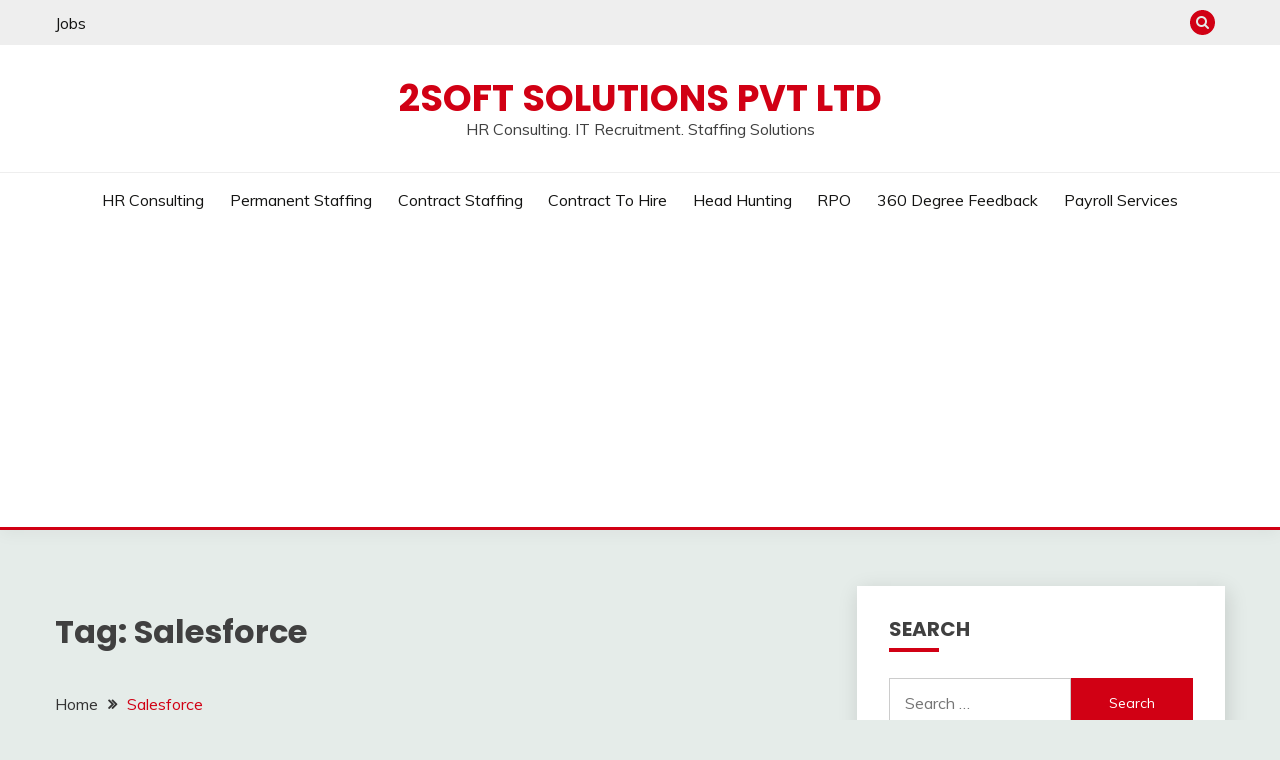

--- FILE ---
content_type: text/html; charset=UTF-8
request_url: https://www.2softsolutions.com/blogs/tag/salesforce/
body_size: 97536
content:
<!doctype html>
<html lang="en-US">
<head>
	<meta charset="UTF-8">
	<meta name="viewport" content="width=device-width, initial-scale=1">
	<link rel="profile" href="https://gmpg.org/xfn/11">

	<title>Salesforce &#8211; 2Soft Solutions Pvt Ltd</title>
<meta name='robots' content='max-image-preview:large' />
	<style>img:is([sizes="auto" i], [sizes^="auto," i]) { contain-intrinsic-size: 3000px 1500px }</style>
	<link rel='dns-prefetch' href='//fonts.googleapis.com' />
<link rel="alternate" type="application/rss+xml" title="2Soft Solutions Pvt Ltd &raquo; Feed" href="https://www.2softsolutions.com/blogs/feed/" />
<link rel="alternate" type="application/rss+xml" title="2Soft Solutions Pvt Ltd &raquo; Comments Feed" href="https://www.2softsolutions.com/blogs/comments/feed/" />
<link rel="alternate" type="application/rss+xml" title="2Soft Solutions Pvt Ltd &raquo; Salesforce Tag Feed" href="https://www.2softsolutions.com/blogs/tag/salesforce/feed/" />
<script>
window._wpemojiSettings = {"baseUrl":"https:\/\/s.w.org\/images\/core\/emoji\/16.0.1\/72x72\/","ext":".png","svgUrl":"https:\/\/s.w.org\/images\/core\/emoji\/16.0.1\/svg\/","svgExt":".svg","source":{"concatemoji":"https:\/\/www.2softsolutions.com\/blogs\/wp-includes\/js\/wp-emoji-release.min.js?ver=6.8.2"}};
/*! This file is auto-generated */
!function(s,n){var o,i,e;function c(e){try{var t={supportTests:e,timestamp:(new Date).valueOf()};sessionStorage.setItem(o,JSON.stringify(t))}catch(e){}}function p(e,t,n){e.clearRect(0,0,e.canvas.width,e.canvas.height),e.fillText(t,0,0);var t=new Uint32Array(e.getImageData(0,0,e.canvas.width,e.canvas.height).data),a=(e.clearRect(0,0,e.canvas.width,e.canvas.height),e.fillText(n,0,0),new Uint32Array(e.getImageData(0,0,e.canvas.width,e.canvas.height).data));return t.every(function(e,t){return e===a[t]})}function u(e,t){e.clearRect(0,0,e.canvas.width,e.canvas.height),e.fillText(t,0,0);for(var n=e.getImageData(16,16,1,1),a=0;a<n.data.length;a++)if(0!==n.data[a])return!1;return!0}function f(e,t,n,a){switch(t){case"flag":return n(e,"\ud83c\udff3\ufe0f\u200d\u26a7\ufe0f","\ud83c\udff3\ufe0f\u200b\u26a7\ufe0f")?!1:!n(e,"\ud83c\udde8\ud83c\uddf6","\ud83c\udde8\u200b\ud83c\uddf6")&&!n(e,"\ud83c\udff4\udb40\udc67\udb40\udc62\udb40\udc65\udb40\udc6e\udb40\udc67\udb40\udc7f","\ud83c\udff4\u200b\udb40\udc67\u200b\udb40\udc62\u200b\udb40\udc65\u200b\udb40\udc6e\u200b\udb40\udc67\u200b\udb40\udc7f");case"emoji":return!a(e,"\ud83e\udedf")}return!1}function g(e,t,n,a){var r="undefined"!=typeof WorkerGlobalScope&&self instanceof WorkerGlobalScope?new OffscreenCanvas(300,150):s.createElement("canvas"),o=r.getContext("2d",{willReadFrequently:!0}),i=(o.textBaseline="top",o.font="600 32px Arial",{});return e.forEach(function(e){i[e]=t(o,e,n,a)}),i}function t(e){var t=s.createElement("script");t.src=e,t.defer=!0,s.head.appendChild(t)}"undefined"!=typeof Promise&&(o="wpEmojiSettingsSupports",i=["flag","emoji"],n.supports={everything:!0,everythingExceptFlag:!0},e=new Promise(function(e){s.addEventListener("DOMContentLoaded",e,{once:!0})}),new Promise(function(t){var n=function(){try{var e=JSON.parse(sessionStorage.getItem(o));if("object"==typeof e&&"number"==typeof e.timestamp&&(new Date).valueOf()<e.timestamp+604800&&"object"==typeof e.supportTests)return e.supportTests}catch(e){}return null}();if(!n){if("undefined"!=typeof Worker&&"undefined"!=typeof OffscreenCanvas&&"undefined"!=typeof URL&&URL.createObjectURL&&"undefined"!=typeof Blob)try{var e="postMessage("+g.toString()+"("+[JSON.stringify(i),f.toString(),p.toString(),u.toString()].join(",")+"));",a=new Blob([e],{type:"text/javascript"}),r=new Worker(URL.createObjectURL(a),{name:"wpTestEmojiSupports"});return void(r.onmessage=function(e){c(n=e.data),r.terminate(),t(n)})}catch(e){}c(n=g(i,f,p,u))}t(n)}).then(function(e){for(var t in e)n.supports[t]=e[t],n.supports.everything=n.supports.everything&&n.supports[t],"flag"!==t&&(n.supports.everythingExceptFlag=n.supports.everythingExceptFlag&&n.supports[t]);n.supports.everythingExceptFlag=n.supports.everythingExceptFlag&&!n.supports.flag,n.DOMReady=!1,n.readyCallback=function(){n.DOMReady=!0}}).then(function(){return e}).then(function(){var e;n.supports.everything||(n.readyCallback(),(e=n.source||{}).concatemoji?t(e.concatemoji):e.wpemoji&&e.twemoji&&(t(e.twemoji),t(e.wpemoji)))}))}((window,document),window._wpemojiSettings);
</script>
<style id='wp-emoji-styles-inline-css'>

	img.wp-smiley, img.emoji {
		display: inline !important;
		border: none !important;
		box-shadow: none !important;
		height: 1em !important;
		width: 1em !important;
		margin: 0 0.07em !important;
		vertical-align: -0.1em !important;
		background: none !important;
		padding: 0 !important;
	}
</style>
<link rel='stylesheet' id='wp-block-library-css' href='https://www.2softsolutions.com/blogs/wp-includes/css/dist/block-library/style.min.css?ver=6.8.2' media='all' />
<style id='wp-block-library-theme-inline-css'>
.wp-block-audio :where(figcaption){color:#555;font-size:13px;text-align:center}.is-dark-theme .wp-block-audio :where(figcaption){color:#ffffffa6}.wp-block-audio{margin:0 0 1em}.wp-block-code{border:1px solid #ccc;border-radius:4px;font-family:Menlo,Consolas,monaco,monospace;padding:.8em 1em}.wp-block-embed :where(figcaption){color:#555;font-size:13px;text-align:center}.is-dark-theme .wp-block-embed :where(figcaption){color:#ffffffa6}.wp-block-embed{margin:0 0 1em}.blocks-gallery-caption{color:#555;font-size:13px;text-align:center}.is-dark-theme .blocks-gallery-caption{color:#ffffffa6}:root :where(.wp-block-image figcaption){color:#555;font-size:13px;text-align:center}.is-dark-theme :root :where(.wp-block-image figcaption){color:#ffffffa6}.wp-block-image{margin:0 0 1em}.wp-block-pullquote{border-bottom:4px solid;border-top:4px solid;color:currentColor;margin-bottom:1.75em}.wp-block-pullquote cite,.wp-block-pullquote footer,.wp-block-pullquote__citation{color:currentColor;font-size:.8125em;font-style:normal;text-transform:uppercase}.wp-block-quote{border-left:.25em solid;margin:0 0 1.75em;padding-left:1em}.wp-block-quote cite,.wp-block-quote footer{color:currentColor;font-size:.8125em;font-style:normal;position:relative}.wp-block-quote:where(.has-text-align-right){border-left:none;border-right:.25em solid;padding-left:0;padding-right:1em}.wp-block-quote:where(.has-text-align-center){border:none;padding-left:0}.wp-block-quote.is-large,.wp-block-quote.is-style-large,.wp-block-quote:where(.is-style-plain){border:none}.wp-block-search .wp-block-search__label{font-weight:700}.wp-block-search__button{border:1px solid #ccc;padding:.375em .625em}:where(.wp-block-group.has-background){padding:1.25em 2.375em}.wp-block-separator.has-css-opacity{opacity:.4}.wp-block-separator{border:none;border-bottom:2px solid;margin-left:auto;margin-right:auto}.wp-block-separator.has-alpha-channel-opacity{opacity:1}.wp-block-separator:not(.is-style-wide):not(.is-style-dots){width:100px}.wp-block-separator.has-background:not(.is-style-dots){border-bottom:none;height:1px}.wp-block-separator.has-background:not(.is-style-wide):not(.is-style-dots){height:2px}.wp-block-table{margin:0 0 1em}.wp-block-table td,.wp-block-table th{word-break:normal}.wp-block-table :where(figcaption){color:#555;font-size:13px;text-align:center}.is-dark-theme .wp-block-table :where(figcaption){color:#ffffffa6}.wp-block-video :where(figcaption){color:#555;font-size:13px;text-align:center}.is-dark-theme .wp-block-video :where(figcaption){color:#ffffffa6}.wp-block-video{margin:0 0 1em}:root :where(.wp-block-template-part.has-background){margin-bottom:0;margin-top:0;padding:1.25em 2.375em}
</style>
<style id='classic-theme-styles-inline-css'>
/*! This file is auto-generated */
.wp-block-button__link{color:#fff;background-color:#32373c;border-radius:9999px;box-shadow:none;text-decoration:none;padding:calc(.667em + 2px) calc(1.333em + 2px);font-size:1.125em}.wp-block-file__button{background:#32373c;color:#fff;text-decoration:none}
</style>
<style id='wp-job-openings-blocks-style-inline-css'>
.wp-block-create-block-wjo-block{background-color:#21759b;border:1px dotted red;color:#fff;padding:2px}.awsm-b-row{display:-webkit-box;display:-ms-flexbox;display:-webkit-flex;display:flex;display:flexbox;-webkit-flex-flow:row wrap;margin:0 -15px;-webkit-box-orient:horizontal;-webkit-box-direction:normal;-ms-flex-flow:row wrap;flex-flow:row wrap}.awsm-b-row,.awsm-b-row *,.awsm-b-row :after,.awsm-b-row :before{-webkit-box-sizing:border-box;box-sizing:border-box}.awsm-b-grid-item{display:-webkit-box;display:-ms-flexbox;display:-webkit-flex;display:flex;float:left;padding:0 15px!important;width:33.333%;-webkit-box-orient:vertical;-webkit-box-direction:normal;-ms-flex-direction:column;flex-direction:column;-webkit-flex-direction:column}.awsm-b-grid-col-4 .awsm-b-grid-item{width:25%}.awsm-b-grid-col-2 .awsm-b-grid-item{width:50%}.awsm-b-grid-col .awsm-b-grid-item{width:100%}.awsm-b-job-hide{display:none!important}.awsm-job-show{display:block!important}.awsm-b-job-item{background:#fff;font-size:14px;padding:20px}a.awsm-b-job-item{text-decoration:none!important}.awsm-b-grid-item .awsm-b-job-item{border:1px solid #dddfe3;border-radius:2px;-webkit-box-shadow:0 1px 4px 0 rgba(0,0,0,.05);box-shadow:0 1px 4px 0 rgba(0,0,0,.05);display:-webkit-box;display:-ms-flexbox;display:-webkit-flex;display:flex;margin-bottom:30px;-webkit-box-orient:vertical;-webkit-box-direction:normal;-ms-flex-direction:column;flex-direction:column;-webkit-flex-direction:column;-webkit-box-flex:1;-ms-flex-positive:1;flex-grow:1;-webkit-flex-grow:1;-webkit-transition:all .3s ease;transition:all .3s ease}.awsm-b-grid-item .awsm-b-job-item:focus,.awsm-b-grid-item .awsm-b-job-item:hover{-webkit-box-shadow:0 3px 15px -5px rgba(0,0,0,.2);box-shadow:0 3px 15px -5px rgba(0,0,0,.2)}.awsm-b-grid-item .awsm-job-featured-image{margin-bottom:14px}.awsm-b-job-item h2.awsm-b-job-post-title{font-size:18px;margin:0 0 15px;text-align:left}.awsm-b-job-item h2.awsm-b-job-post-title a{font-size:18px}.awsm-b-grid-item .awsm-job-info{margin-bottom:10px;min-height:83px}.awsm-b-grid-item .awsm-job-info p{margin:0 0 8px}.awsm-b-job-wrap:after{clear:both;content:"";display:table}.awsm-b-filter-wrap,.awsm-b-filter-wrap *{-webkit-box-sizing:border-box;box-sizing:border-box}.awsm-b-filter-wrap{margin:0 -10px 20px}.awsm-b-filter-wrap form{display:-webkit-box;display:-webkit-flex;display:-ms-flexbox;display:flex;-webkit-flex-wrap:wrap;-ms-flex-wrap:wrap;flex-wrap:wrap}.awsm-b-filter-wrap .awsm-b-filter-items{display:none}.awsm-b-filter-wrap.awsm-b-full-width-search-filter-wrap .awsm-b-filter-item-search,.awsm-b-filter-wrap.awsm-b-full-width-search-filter-wrap .awsm-b-filter-items,.awsm-b-filter-wrap.awsm-b-no-search-filter-wrap .awsm-b-filter-items{width:100%}.awsm-b-filter-toggle{border:1px solid #ccc;border-radius:4px;display:-webkit-box;display:-webkit-flex;display:-ms-flexbox;display:flex;-webkit-flex-flow:wrap;-ms-flex-flow:wrap;flex-flow:wrap;margin:0 10px 10px;outline:none!important;padding:12px;width:46px}.awsm-b-filter-toggle.awsm-on{background:#ccc}.awsm-b-filter-toggle svg{height:20px;width:20px}.awsm-b-filter-wrap.awsm-b-no-search-filter-wrap .awsm-b-filter-toggle{width:100%;-webkit-box-align:center;-webkit-align-items:center;-ms-flex-align:center;align-items:center;-webkit-box-pack:justify;-webkit-justify-content:space-between;-ms-flex-pack:justify;justify-content:space-between;text-decoration:none}.awsm-b-filter-wrap.awsm-b-no-search-filter-wrap .awsm-b-filter-toggle svg{height:22px;width:22px}@media(min-width:768px){.awsm-b-filter-wrap .awsm-b-filter-items{display:-webkit-box!important;display:-webkit-flex!important;display:-ms-flexbox!important;display:flex!important;-webkit-flex-wrap:wrap;-ms-flex-wrap:wrap;flex-wrap:wrap;width:calc(100% - 250px)}.awsm-b-filter-toggle{display:none}.awsm-b-filter-item-search{width:250px}}.awsm-b-filter-wrap .awsm-b-filter-item{padding:0 10px 10px}.awsm-b-filter-item-search{padding:0 10px 10px;position:relative}@media(max-width:768px){.awsm-b-filter-wrap .awsm-b-filter-items{width:100%}.awsm-b-filter-item-search{width:calc(100% - 66px)}.awsm-b-filter-wrap .awsm-b-filter-item .awsm-selectric-wrapper{min-width:100%}}.awsm-b-filter-wrap .awsm-b-filter-item .awsm-b-job-form-control{min-height:48px;padding-right:58px}.awsm-b-filter-item-search .awsm-b-job-form-control{min-height:48px;padding-right:48px}.awsm-b-filter-item-search-in{position:relative}.awsm-b-filter-item-search .awsm-b-job-search-icon-wrapper{color:#ccc;cursor:pointer;font-size:16px;height:100%;line-height:48px;position:absolute;right:0;text-align:center;top:0;width:48px}.awsm-b-jobs-none-container{padding:25px}.awsm-b-jobs-none-container p{margin:0;padding:5px}.awsm-b-row .awsm-b-jobs-pagination{padding:0 15px;width:100%}.awsm-b-jobs-pagination{float:left;width:100%}.awsm-b-load-more-main a.awsm-b-load-more,.awsm-load-more-classic a.page-numbers{background:#fff;border:1px solid #dddfe3;-webkit-box-shadow:0 1px 4px 0 rgba(0,0,0,.05);box-shadow:0 1px 4px 0 rgba(0,0,0,.05);display:block;margin:0!important;outline:none!important;padding:20px;text-align:center;text-decoration:none!important;-webkit-transition:all .3s ease;transition:all .3s ease}.awsm-load-more-classic a.page-numbers,.awsm-load-more-classic span.page-numbers{font-size:90%;padding:5px 10px}.awsm-load-more-classic{text-align:center}.awsm-b-load-more-main a.awsm-load-more:focus,.awsm-b-load-more-main a.awsm-load-more:hover,.awsm-load-more-classic a.page-numbers:focus,.awsm-load-more-classic a.page-numbers:hover{-webkit-box-shadow:0 3px 15px -5px rgba(0,0,0,.2);box-shadow:0 3px 15px -5px rgba(0,0,0,.2)}.awsm-b-jobs-pagination.awsm-load-more-classic ul{list-style:none;margin:0;padding:0}.awsm-b-jobs-pagination.awsm-load-more-classic ul li{display:inline-block}.awsm-b-lists{border:1px solid #ededed}.awsm-b-list-item{width:100%}.awsm-b-list-item h2.awsm-job-b-post-title{margin-bottom:0}.awsm-b-list-item .awsm-job-featured-image{float:left;margin-right:10px}.awsm-b-list-item .awsm-job-featured-image img{height:50px;width:50px}.awsm-b-list-item .awsm-b-job-item{border-bottom:1px solid rgba(0,0,0,.13)}.awsm-b-list-item .awsm-b-job-item:after{clear:both;content:"";display:table}.awsm-b-list-left-col{float:left;width:50%}.awsm-b-list-right-col{float:left;text-align:right;width:50%}.awsm-b-list-item .awsm-job-specification-wrapper{display:inline-block;vertical-align:middle}.awsm-b-list-item .awsm-job-specification-item{display:inline-block;margin:0 15px 0 0;vertical-align:middle}a.awsm-b-job-item .awsm-job-specification-item{color:#4c4c4c}.awsm-b-list-item .awsm-job-more-container{display:inline-block;vertical-align:middle}.awsm-job-more-container .awsm-job-more span:before{content:"→"}.awsm-b-lists .awsm-b-jobs-pagination{margin-top:30px}.awsm-job-specification-item>[class^=awsm-job-icon-]{margin-right:6px}.awsm-job-specification-term:after{content:", "}.awsm-job-specification-term:last-child:after{content:""}.awsm-job-single-wrap,.awsm-job-single-wrap *,.awsm-job-single-wrap :after,.awsm-job-single-wrap :before{-webkit-box-sizing:border-box;box-sizing:border-box}.awsm-job-single-wrap{margin-bottom:1.3em}.awsm-job-single-wrap:after{clear:both;content:"";display:table}.awsm-job-content{padding-bottom:32px}.awsm-job-single-wrap.awsm-col-2 .awsm-job-content{float:left;padding-right:15px;width:55%}.awsm-job-single-wrap.awsm-col-2 .awsm-job-form{float:left;padding-left:15px;width:45%}.awsm-job-head,.awsm_job_spec_above_content{margin-bottom:20px}.awsm-job-head h1{margin:0 0 20px}.awsm-job-list-info span{margin-right:10px}.awsm-job-single-wrap .awsm-job-expiration-label{font-weight:700}.awsm-job-form-inner{background:#fff;border:1px solid #dddfe3;padding:35px}.awsm-job-form-inner h2{margin:0 0 30px}.awsm-job-form-group{margin-bottom:20px}.awsm-job-form-group input[type=checkbox],.awsm-job-form-group input[type=radio]{margin-right:5px}.awsm-job-form-group label{display:block;margin-bottom:10px}.awsm-job-form-options-container label,.awsm-job-inline-group label{display:inline;font-weight:400}.awsm-b-job-form-control{display:block;width:100%}.awsm-job-form-options-container span{display:inline-block;margin-bottom:10px;margin-left:10px}.awsm-job-submit{background:#0195ff;border:1px solid #0195ff;color:#fff;padding:10px 30px}.awsm-job-submit:focus,.awsm-job-submit:hover{background:rgba(0,0,0,0);color:#0195ff}.awsm-job-form-error{color:#db4c4c;font-weight:500}.awsm-b-job-form-control.awsm-job-form-error,.awsm-b-job-form-control.awsm-job-form-error:focus{border:1px solid #db4c4c}.awsm-error-message,.awsm-success-message{padding:12px 25px}.awsm-error-message p:empty,.awsm-success-message p:empty{display:none}.awsm-error-message p,.awsm-success-message p{margin:0!important;padding:0!important}.awsm-success-message{border:1px solid #1ea508}.awsm-error-message{border:1px solid #db4c4c}ul.awsm-error-message li{line-height:1.8em;margin-left:1.2em}.awsm-expired-message{padding:25px}.awsm-expired-message p{margin:1em 0}.awsm-job-container{margin:0 auto;max-width:1170px;padding:50px 0;width:100%}.awsm-jobs-loading{position:relative}.awsm-b-job-listings:after{content:"";height:100%;left:0;opacity:0;position:absolute;top:0;-webkit-transition:all .3s ease;transition:all .3s ease;visibility:hidden;width:100%}.awsm-b-job-listings.awsm-jobs-loading:after{opacity:1;visibility:visible}.awsm-b-sr-only{height:1px;margin:-1px;overflow:hidden;padding:0;position:absolute;width:1px;clip:rect(0,0,0,0);border:0}@media(max-width:1024px){.awsm-b-grid-col-4 .awsm-b-grid-item{width:33.333%}}@media(max-width:992px){.awsm-job-single-wrap.awsm-col-2 .awsm-job-content{padding-right:0;width:100%}.awsm-job-single-wrap.awsm-col-2 .awsm-job-form{padding-left:0;width:100%}}@media(max-width:768px){.awsm-b-grid-col-3 .awsm-b-grid-item,.awsm-b-grid-col-4 .awsm-b-grid-item,.awsm-b-grid-item{width:50%}.awsm-b-list-left-col{padding-bottom:10px;width:100%}.awsm-b-list-right-col{text-align:left;width:100%}}@media(max-width:648px){.awsm-b-grid-col-2 .awsm-b-grid-item,.awsm-b-grid-col-3 .awsm-b-grid-item,.awsm-b-grid-col-4 .awsm-b-grid-item,.awsm-b-grid-item{width:100%}.awsm-b-list-item .awsm-job-specification-wrapper{display:block;float:none;padding-bottom:5px}.awsm-b-list-item .awsm-job-more-container{display:block;float:none}}.awsm-job-form-plugin-style .awsm-b-job-form-control{border:1px solid #ccc;border-radius:4px;color:#060606;display:block;font:inherit;line-height:1;min-height:46px;padding:8px 15px;-webkit-transition:all .3s ease;transition:all .3s ease;width:100%}.awsm-job-form-plugin-style .awsm-b-job-form-control:focus{border-color:#060606;-webkit-box-shadow:none;box-shadow:none;outline:none}.awsm-job-form-plugin-style .awsm-b-job-form-control.awsm-job-form-error{border-color:#db4c4c}.awsm-job-form-plugin-style textarea.awsm-b-job-form-control{min-height:80px}.awsm-job-form-plugin-style .awsm-application-submit-btn,.awsm-job-form-plugin-style .awsm-jobs-primary-button{background:#060606;border-radius:45px;color:#fff;padding:16px 32px;-webkit-transition:all .3s ease;transition:all .3s ease}.awsm-job-form-plugin-style .awsm-application-submit-btn:focus,.awsm-job-form-plugin-style .awsm-application-submit-btn:hover,.awsm-job-form-plugin-style .awsm-jobs-primary-button:focus,.awsm-job-form-plugin-style .awsm-jobs-primary-button:hover{background:#060606;color:#fff;outline:none}.awsm-job-form-plugin-style .awsm-jobs-primary-button{cursor:pointer}.awsm-job-form-plugin-style .awsm-jobs-primary-button:disabled{opacity:.5;pointer-events:none}.awsm-job-form-plugin-style .awsm-selectric{border-color:#ccc;border-radius:4px;-webkit-box-shadow:none;box-shadow:none}.awsm-job-form-plugin-style .awsm-selectric-open .awsm-selectric{border-color:#060606}.awsm-job-form-plugin-style .awsm-selectric .label{margin-left:15px}.awsm-jobs-is-block-theme .site-branding{padding:0 2.1rem}.awsm-jobs-is-block-theme .site-content{padding:0 2.1rem 3rem}.awsm-jobs-is-block-theme .site-title{margin-bottom:0}.awsm-b-job-wrap,.awsm-b-job-wrap *{-webkit-box-sizing:border-box;box-sizing:border-box}

</style>
<link rel='stylesheet' id='awsm-jobs-general-css' href='https://www.2softsolutions.com/blogs/wp-content/plugins/wp-job-openings/assets/css/general.min.css?ver=3.5.4' media='all' />
<link rel='stylesheet' id='awsm-jobs-style-css' href='https://www.2softsolutions.com/blogs/wp-content/plugins/wp-job-openings/assets/css/style.min.css?ver=3.5.4' media='all' />
<style id='global-styles-inline-css'>
:root{--wp--preset--aspect-ratio--square: 1;--wp--preset--aspect-ratio--4-3: 4/3;--wp--preset--aspect-ratio--3-4: 3/4;--wp--preset--aspect-ratio--3-2: 3/2;--wp--preset--aspect-ratio--2-3: 2/3;--wp--preset--aspect-ratio--16-9: 16/9;--wp--preset--aspect-ratio--9-16: 9/16;--wp--preset--color--black: #000000;--wp--preset--color--cyan-bluish-gray: #abb8c3;--wp--preset--color--white: #ffffff;--wp--preset--color--pale-pink: #f78da7;--wp--preset--color--vivid-red: #cf2e2e;--wp--preset--color--luminous-vivid-orange: #ff6900;--wp--preset--color--luminous-vivid-amber: #fcb900;--wp--preset--color--light-green-cyan: #7bdcb5;--wp--preset--color--vivid-green-cyan: #00d084;--wp--preset--color--pale-cyan-blue: #8ed1fc;--wp--preset--color--vivid-cyan-blue: #0693e3;--wp--preset--color--vivid-purple: #9b51e0;--wp--preset--gradient--vivid-cyan-blue-to-vivid-purple: linear-gradient(135deg,rgba(6,147,227,1) 0%,rgb(155,81,224) 100%);--wp--preset--gradient--light-green-cyan-to-vivid-green-cyan: linear-gradient(135deg,rgb(122,220,180) 0%,rgb(0,208,130) 100%);--wp--preset--gradient--luminous-vivid-amber-to-luminous-vivid-orange: linear-gradient(135deg,rgba(252,185,0,1) 0%,rgba(255,105,0,1) 100%);--wp--preset--gradient--luminous-vivid-orange-to-vivid-red: linear-gradient(135deg,rgba(255,105,0,1) 0%,rgb(207,46,46) 100%);--wp--preset--gradient--very-light-gray-to-cyan-bluish-gray: linear-gradient(135deg,rgb(238,238,238) 0%,rgb(169,184,195) 100%);--wp--preset--gradient--cool-to-warm-spectrum: linear-gradient(135deg,rgb(74,234,220) 0%,rgb(151,120,209) 20%,rgb(207,42,186) 40%,rgb(238,44,130) 60%,rgb(251,105,98) 80%,rgb(254,248,76) 100%);--wp--preset--gradient--blush-light-purple: linear-gradient(135deg,rgb(255,206,236) 0%,rgb(152,150,240) 100%);--wp--preset--gradient--blush-bordeaux: linear-gradient(135deg,rgb(254,205,165) 0%,rgb(254,45,45) 50%,rgb(107,0,62) 100%);--wp--preset--gradient--luminous-dusk: linear-gradient(135deg,rgb(255,203,112) 0%,rgb(199,81,192) 50%,rgb(65,88,208) 100%);--wp--preset--gradient--pale-ocean: linear-gradient(135deg,rgb(255,245,203) 0%,rgb(182,227,212) 50%,rgb(51,167,181) 100%);--wp--preset--gradient--electric-grass: linear-gradient(135deg,rgb(202,248,128) 0%,rgb(113,206,126) 100%);--wp--preset--gradient--midnight: linear-gradient(135deg,rgb(2,3,129) 0%,rgb(40,116,252) 100%);--wp--preset--font-size--small: 16px;--wp--preset--font-size--medium: 20px;--wp--preset--font-size--large: 25px;--wp--preset--font-size--x-large: 42px;--wp--preset--font-size--larger: 35px;--wp--preset--spacing--20: 0.44rem;--wp--preset--spacing--30: 0.67rem;--wp--preset--spacing--40: 1rem;--wp--preset--spacing--50: 1.5rem;--wp--preset--spacing--60: 2.25rem;--wp--preset--spacing--70: 3.38rem;--wp--preset--spacing--80: 5.06rem;--wp--preset--shadow--natural: 6px 6px 9px rgba(0, 0, 0, 0.2);--wp--preset--shadow--deep: 12px 12px 50px rgba(0, 0, 0, 0.4);--wp--preset--shadow--sharp: 6px 6px 0px rgba(0, 0, 0, 0.2);--wp--preset--shadow--outlined: 6px 6px 0px -3px rgba(255, 255, 255, 1), 6px 6px rgba(0, 0, 0, 1);--wp--preset--shadow--crisp: 6px 6px 0px rgba(0, 0, 0, 1);}:where(.is-layout-flex){gap: 0.5em;}:where(.is-layout-grid){gap: 0.5em;}body .is-layout-flex{display: flex;}.is-layout-flex{flex-wrap: wrap;align-items: center;}.is-layout-flex > :is(*, div){margin: 0;}body .is-layout-grid{display: grid;}.is-layout-grid > :is(*, div){margin: 0;}:where(.wp-block-columns.is-layout-flex){gap: 2em;}:where(.wp-block-columns.is-layout-grid){gap: 2em;}:where(.wp-block-post-template.is-layout-flex){gap: 1.25em;}:where(.wp-block-post-template.is-layout-grid){gap: 1.25em;}.has-black-color{color: var(--wp--preset--color--black) !important;}.has-cyan-bluish-gray-color{color: var(--wp--preset--color--cyan-bluish-gray) !important;}.has-white-color{color: var(--wp--preset--color--white) !important;}.has-pale-pink-color{color: var(--wp--preset--color--pale-pink) !important;}.has-vivid-red-color{color: var(--wp--preset--color--vivid-red) !important;}.has-luminous-vivid-orange-color{color: var(--wp--preset--color--luminous-vivid-orange) !important;}.has-luminous-vivid-amber-color{color: var(--wp--preset--color--luminous-vivid-amber) !important;}.has-light-green-cyan-color{color: var(--wp--preset--color--light-green-cyan) !important;}.has-vivid-green-cyan-color{color: var(--wp--preset--color--vivid-green-cyan) !important;}.has-pale-cyan-blue-color{color: var(--wp--preset--color--pale-cyan-blue) !important;}.has-vivid-cyan-blue-color{color: var(--wp--preset--color--vivid-cyan-blue) !important;}.has-vivid-purple-color{color: var(--wp--preset--color--vivid-purple) !important;}.has-black-background-color{background-color: var(--wp--preset--color--black) !important;}.has-cyan-bluish-gray-background-color{background-color: var(--wp--preset--color--cyan-bluish-gray) !important;}.has-white-background-color{background-color: var(--wp--preset--color--white) !important;}.has-pale-pink-background-color{background-color: var(--wp--preset--color--pale-pink) !important;}.has-vivid-red-background-color{background-color: var(--wp--preset--color--vivid-red) !important;}.has-luminous-vivid-orange-background-color{background-color: var(--wp--preset--color--luminous-vivid-orange) !important;}.has-luminous-vivid-amber-background-color{background-color: var(--wp--preset--color--luminous-vivid-amber) !important;}.has-light-green-cyan-background-color{background-color: var(--wp--preset--color--light-green-cyan) !important;}.has-vivid-green-cyan-background-color{background-color: var(--wp--preset--color--vivid-green-cyan) !important;}.has-pale-cyan-blue-background-color{background-color: var(--wp--preset--color--pale-cyan-blue) !important;}.has-vivid-cyan-blue-background-color{background-color: var(--wp--preset--color--vivid-cyan-blue) !important;}.has-vivid-purple-background-color{background-color: var(--wp--preset--color--vivid-purple) !important;}.has-black-border-color{border-color: var(--wp--preset--color--black) !important;}.has-cyan-bluish-gray-border-color{border-color: var(--wp--preset--color--cyan-bluish-gray) !important;}.has-white-border-color{border-color: var(--wp--preset--color--white) !important;}.has-pale-pink-border-color{border-color: var(--wp--preset--color--pale-pink) !important;}.has-vivid-red-border-color{border-color: var(--wp--preset--color--vivid-red) !important;}.has-luminous-vivid-orange-border-color{border-color: var(--wp--preset--color--luminous-vivid-orange) !important;}.has-luminous-vivid-amber-border-color{border-color: var(--wp--preset--color--luminous-vivid-amber) !important;}.has-light-green-cyan-border-color{border-color: var(--wp--preset--color--light-green-cyan) !important;}.has-vivid-green-cyan-border-color{border-color: var(--wp--preset--color--vivid-green-cyan) !important;}.has-pale-cyan-blue-border-color{border-color: var(--wp--preset--color--pale-cyan-blue) !important;}.has-vivid-cyan-blue-border-color{border-color: var(--wp--preset--color--vivid-cyan-blue) !important;}.has-vivid-purple-border-color{border-color: var(--wp--preset--color--vivid-purple) !important;}.has-vivid-cyan-blue-to-vivid-purple-gradient-background{background: var(--wp--preset--gradient--vivid-cyan-blue-to-vivid-purple) !important;}.has-light-green-cyan-to-vivid-green-cyan-gradient-background{background: var(--wp--preset--gradient--light-green-cyan-to-vivid-green-cyan) !important;}.has-luminous-vivid-amber-to-luminous-vivid-orange-gradient-background{background: var(--wp--preset--gradient--luminous-vivid-amber-to-luminous-vivid-orange) !important;}.has-luminous-vivid-orange-to-vivid-red-gradient-background{background: var(--wp--preset--gradient--luminous-vivid-orange-to-vivid-red) !important;}.has-very-light-gray-to-cyan-bluish-gray-gradient-background{background: var(--wp--preset--gradient--very-light-gray-to-cyan-bluish-gray) !important;}.has-cool-to-warm-spectrum-gradient-background{background: var(--wp--preset--gradient--cool-to-warm-spectrum) !important;}.has-blush-light-purple-gradient-background{background: var(--wp--preset--gradient--blush-light-purple) !important;}.has-blush-bordeaux-gradient-background{background: var(--wp--preset--gradient--blush-bordeaux) !important;}.has-luminous-dusk-gradient-background{background: var(--wp--preset--gradient--luminous-dusk) !important;}.has-pale-ocean-gradient-background{background: var(--wp--preset--gradient--pale-ocean) !important;}.has-electric-grass-gradient-background{background: var(--wp--preset--gradient--electric-grass) !important;}.has-midnight-gradient-background{background: var(--wp--preset--gradient--midnight) !important;}.has-small-font-size{font-size: var(--wp--preset--font-size--small) !important;}.has-medium-font-size{font-size: var(--wp--preset--font-size--medium) !important;}.has-large-font-size{font-size: var(--wp--preset--font-size--large) !important;}.has-x-large-font-size{font-size: var(--wp--preset--font-size--x-large) !important;}
:where(.wp-block-post-template.is-layout-flex){gap: 1.25em;}:where(.wp-block-post-template.is-layout-grid){gap: 1.25em;}
:where(.wp-block-columns.is-layout-flex){gap: 2em;}:where(.wp-block-columns.is-layout-grid){gap: 2em;}
:root :where(.wp-block-pullquote){font-size: 1.5em;line-height: 1.6;}
</style>
<link rel='stylesheet' id='Muli:400,300italic,300-css' href='//fonts.googleapis.com/css?family=Muli%3A400%2C300italic%2C300&#038;ver=6.8.2' media='all' />
<link rel='stylesheet' id='Poppins:400,500,600,700-css' href='//fonts.googleapis.com/css?family=Poppins%3A400%2C500%2C600%2C700&#038;ver=6.8.2' media='all' />
<link rel='stylesheet' id='font-awesome-4-css' href='https://www.2softsolutions.com/blogs/wp-content/themes/fairy/candidthemes/assets/framework/Font-Awesome/css/font-awesome.min.css?ver=1.4.2' media='all' />
<link rel='stylesheet' id='slick-css' href='https://www.2softsolutions.com/blogs/wp-content/themes/fairy/candidthemes/assets/framework/slick/slick.css?ver=1.4.2' media='all' />
<link rel='stylesheet' id='slick-theme-css' href='https://www.2softsolutions.com/blogs/wp-content/themes/fairy/candidthemes/assets/framework/slick/slick-theme.css?ver=1.4.2' media='all' />
<link rel='stylesheet' id='fairy-style-css' href='https://www.2softsolutions.com/blogs/wp-content/themes/fairy/style.css?ver=1.4.2' media='all' />
<style id='fairy-style-inline-css'>
.primary-color, p a, h1 a, h2 a, h3 a, h4 a, h5 a, .author-title a, figure a, table a, span a, strong a, li a, h1 a, .btn-primary-border, .main-navigation #primary-menu > li > a:hover, .widget-area .widget a:hover, .widget-area .widget a:focus, .card-bg-image .card_body a:hover, .main-navigation #primary-menu > li.focus > a, .card-blog-post .category-label-group a:hover, .card_title a:hover, .card-blog-post .entry-meta a:hover, .site-title a:visited, .post-navigation .nav-links > * a:hover, .post-navigation .nav-links > * a:focus, .wp-block-button.is-style-outline .wp-block-button__link, .error-404-title, .ct-dark-mode a:hover, .ct-dark-mode .widget ul li a:hover, .ct-dark-mode .widget-area .widget ul li a:hover, .ct-dark-mode .post-navigation .nav-links > * a, .ct-dark-mode .author-wrapper .author-title a, .ct-dark-mode .wp-calendar-nav a, .site-footer a:hover, .top-header-toggle-btn, .woocommerce ul.products li.product .woocommerce-loop-category__title:hover, .woocommerce ul.products li.product .woocommerce-loop-product__title:hover, .woocommerce ul.products li.product h3:hover, .entry-content dl a, .entry-content table a, .entry-content ul a, .breadcrumb-trail .trial-items a:hover, .breadcrumbs ul a:hover, .breadcrumb-trail .trial-items .trial-end a, .breadcrumbs ul li:last-child a, .comment-list .comment .comment-body a, .comment-list .comment .comment-body .comment-metadata a.comment-edit-link { color: #d10014; }.primary-bg, .btn-primary, .main-navigation ul ul a, #secondary .widget .widget-title:after, .search-form .search-submit, .category-label-group a:after, .posts-navigation .nav-links a, .category-label-group.bg-label a, .wp-block-button__link, .wp-block-button.is-style-outline .wp-block-button__link:hover, button, input[type="button"], input[type="reset"], input[type="submit"], .pagination .page-numbers.current, .pagination .page-numbers:hover, table #today, .tagcloud .tag-cloud-link:hover, .footer-go-to-top, .woocommerce ul.products li.product .button,
.woocommerce #respond input#submit.alt, .woocommerce a.button.alt, .woocommerce button.button.alt, .woocommerce input.button.alt,
.woocommerce #respond input#submit.alt.disabled, .woocommerce #respond input#submit.alt.disabled:hover, .woocommerce #respond input#submit.alt:disabled, .woocommerce #respond input#submit.alt:disabled:hover, .woocommerce #respond input#submit.alt:disabled[disabled], .woocommerce #respond input#submit.alt:disabled[disabled]:hover, .woocommerce a.button.alt.disabled, .woocommerce a.button.alt.disabled:hover, .woocommerce a.button.alt:disabled, .woocommerce a.button.alt:disabled:hover, .woocommerce a.button.alt:disabled[disabled], .woocommerce a.button.alt:disabled[disabled]:hover, .woocommerce button.button.alt.disabled, .woocommerce button.button.alt.disabled:hover, .woocommerce button.button.alt:disabled, .woocommerce button.button.alt:disabled:hover, .woocommerce button.button.alt:disabled[disabled], .woocommerce button.button.alt:disabled[disabled]:hover, .woocommerce input.button.alt.disabled, .woocommerce input.button.alt.disabled:hover, .woocommerce input.button.alt:disabled, .woocommerce input.button.alt:disabled:hover, .woocommerce input.button.alt:disabled[disabled], .woocommerce input.button.alt:disabled[disabled]:hover, .woocommerce .widget_price_filter .ui-slider .ui-slider-range, .woocommerce .widget_price_filter .ui-slider .ui-slider-handle, .fairy-menu-social li a[href*="mailto:"], .ajax-pagination .show-more { background-color: #d10014; }.primary-border, .btn-primary-border, .site-header-v2,.wp-block-button.is-style-outline .wp-block-button__link, .site-header-bottom, .ajax-pagination .show-more { border-color: #d10014; }a:focus, button.slick-arrow:focus, input[type=text]:focus, input[type=email]:focus, input[type=password]:focus, input[type=search]:focus, input[type=file]:focus, input[type=number]:focus, input[type=datetime]:focus, input[type=url]:focus, select:focus, textarea:focus { outline-color: #d10014; }.entry-content a { text-decoration-color: #d10014; }.post-thumbnail a:focus img, .card_media a:focus img, article.sticky .card-blog-post { border-color: #d10014; }.site-title, .site-title a, h1.site-title a, p.site-title a,  .site-title a:visited { color: #d10014; }.site-description { color: #404040; }
                    .card-bg-image:after, .card-bg-image.card-promo .card_media a:after{
                    background-image: linear-gradient(45deg, rgba(209, 0, 20, 0.5), rgba(0, 0, 0, 0.5));
                    }
                    
                    .entry-content a{
                   text-decoration: underline;
                    }
                    body, button, input, select, optgroup, textarea { font-family: 'Muli'; }h1, h2, h3, h4, h5, h6, .entry-content h1 { font-family: 'Poppins'; }
</style>
<script src="https://www.2softsolutions.com/blogs/wp-includes/js/jquery/jquery.min.js?ver=3.7.1" id="jquery-core-js"></script>
<script src="https://www.2softsolutions.com/blogs/wp-includes/js/jquery/jquery-migrate.min.js?ver=3.4.1" id="jquery-migrate-js"></script>
<link rel="https://api.w.org/" href="https://www.2softsolutions.com/blogs/wp-json/" /><link rel="alternate" title="JSON" type="application/json" href="https://www.2softsolutions.com/blogs/wp-json/wp/v2/tags/169" /><link rel="EditURI" type="application/rsd+xml" title="RSD" href="https://www.2softsolutions.com/blogs/xmlrpc.php?rsd" />
<meta name="generator" content="WordPress 6.8.2" />
<script async src="https://pagead2.googlesyndication.com/pagead/js/adsbygoogle.js?client=ca-pub-4039944932845507"
     crossorigin="anonymous"></script><link rel="icon" href="https://www.2softsolutions.com/blogs/wp-content/uploads/cropped-favicon-32x32-1-32x32.png" sizes="32x32" />
<link rel="icon" href="https://www.2softsolutions.com/blogs/wp-content/uploads/cropped-favicon-32x32-1-192x192.png" sizes="192x192" />
<link rel="apple-touch-icon" href="https://www.2softsolutions.com/blogs/wp-content/uploads/cropped-favicon-32x32-1-180x180.png" />
<meta name="msapplication-TileImage" content="https://www.2softsolutions.com/blogs/wp-content/uploads/cropped-favicon-32x32-1-270x270.png" />
</head>

<body class="archive tag tag-salesforce tag-169 wp-embed-responsive wp-theme-fairy hfeed ct-sticky-sidebar fairy-fontawesome-version-4">
<div id="page" class="site">
        <a class="skip-link screen-reader-text" href="#content">Skip to content</a>
            <section class="search-section">
            <div class="container">
                <button class="close-btn"><i class="fa fa-times"></i></button>
                <form role="search" method="get" class="search-form" action="https://www.2softsolutions.com/blogs/">
				<label>
					<span class="screen-reader-text">Search for:</span>
					<input type="search" class="search-field" placeholder="Search &hellip;" value="" name="s" />
				</label>
				<input type="submit" class="search-submit" value="Search" />
			</form>            </div>
        </section>
            <header id="masthead" class="site-header text-center site-header-v2">
                            <section class="site-header-topbar">
                    <a href="#" class="top-header-toggle-btn">
                        <i class="fa fa-chevron-down" aria-hidden="true"></i>
                    </a>
                    <div class="container">
                        <div class="row">
                            <div class="col col-sm-2-3 col-md-2-3 col-lg-2-4">
                                        <nav class="site-header-top-nav">
            <ul class="site-header-top-menu"><li class="page_item page-item-1089"><a href="https://www.2softsolutions.com/blogs/job-openings/">Jobs</a></li>
</ul>
        </nav>
                                </div>
                            <div class="col col-sm-1-3 col-md-1-3 col-lg-1-4">
                                <div class="fairy-menu-social topbar-flex-grid">
                                            <button class="search-toggle"><i class="fa fa-search"></i></button>
                                    </div>
                            </div>
                        </div>
                    </div>
                </section>
            
        <div id="site-nav-wrap">
            <section id="site-navigation" class="site-header-top header-main-bar" >
                <div class="container">
                    <div class="row">
                        <div class="col-1-1">
                                    <div class="site-branding">
                            <p class="site-title"><a href="https://www.2softsolutions.com/blogs/" rel="home">2Soft Solutions Pvt Ltd</a></p>
                            <p class="site-description">HR Consulting. IT Recruitment. Staffing Solutions</p>
                    </div><!-- .site-branding -->

        <button id="menu-toggle-button" class="menu-toggle" aria-controls="primary-menu" aria-expanded="false">
            <span class="line"></span>
            <span class="line"></span>
            <span class="line"></span>
        </button>
                            </div>

                    </div>
                </div>
            </section>

            <section class="site-header-bottom ">
                <div class="container">
                            <nav class="main-navigation">
            <ul id="primary-menu" class="nav navbar-nav nav-menu justify-content-center">
                <li id="menu-item-18" class="menu-item menu-item-type-custom menu-item-object-custom menu-item-18"><a href="http://www.2softsolutions.com/hr-consulting.html">HR Consulting</a></li>
<li id="menu-item-19" class="menu-item menu-item-type-custom menu-item-object-custom menu-item-19"><a href="http://www.2softsolutions.com/permanent-staffing.html">Permanent Staffing</a></li>
<li id="menu-item-20" class="menu-item menu-item-type-custom menu-item-object-custom menu-item-20"><a href="http://www.2softsolutions.com/contract-staffing.html">Contract Staffing</a></li>
<li id="menu-item-21" class="menu-item menu-item-type-custom menu-item-object-custom menu-item-21"><a href="http://www.2softsolutions.com/contract-to-hire.html">Contract to Hire</a></li>
<li id="menu-item-22" class="menu-item menu-item-type-custom menu-item-object-custom menu-item-22"><a href="http://www.2softsolutions.com/head-hunting.html">Head Hunting</a></li>
<li id="menu-item-23" class="menu-item menu-item-type-custom menu-item-object-custom menu-item-23"><a href="http://www.2softsolutions.com/recruitment-process-outsourcing.html">RPO</a></li>
<li id="menu-item-24" class="menu-item menu-item-type-custom menu-item-object-custom menu-item-24"><a href="http://www.2softsolutions.com/360-degree-feedback.html">360 Degree Feedback</a></li>
<li id="menu-item-25" class="menu-item menu-item-type-custom menu-item-object-custom menu-item-25"><a href="http://www.2softsolutions.com/payroll-services.html">Payroll Services</a></li>
                <button class="close_nav"><i class="fa fa-times"></i></button>
            </ul>
        </nav><!-- #site-navigation -->

                </div>
            </section>
        </div>
            </header><!-- #masthead -->
    <div id="content" class="site-content">
<main class="site-main">
    <section class="blog-list-section archive-list-section sec-spacing">
        <div class="container">
                        <div class="row ">
                <div id="primary" class="col-1-1 col-md-2-3">
                    <div class="page-header">
                        <h1 class="page-title">Tag: <span>Salesforce</span></h1>                    </div><!-- .page-header -->
                                    <div class="fairy-breadcrumb-wrapper">
                    <div class='breadcrumbs init-animate clearfix'><div id='fairy-breadcrumbs' class='clearfix'><div role="navigation" aria-label="Breadcrumbs" class="breadcrumb-trail breadcrumbs" itemprop="breadcrumb"><ul class="trail-items" itemscope itemtype="http://schema.org/BreadcrumbList"><meta name="numberOfItems" content="2" /><meta name="itemListOrder" content="Ascending" /><li itemprop="itemListElement" itemscope itemtype="http://schema.org/ListItem" class="trail-item trail-begin"><a href="https://www.2softsolutions.com/blogs/" rel="home" itemprop="item"><span itemprop="name">Home</span></a><meta itemprop="position" content="1" /></li><li itemprop="itemListElement" itemscope itemtype="http://schema.org/ListItem" class="trail-item trail-end"><a href="https://www.2softsolutions.com/blogs/tag/salesforce/" itemprop="item"><span itemprop="name">Salesforce</span></a><meta itemprop="position" content="2" /></li></ul></div></div></div>                </div>
                                            <div class="fairy-content-area ">


                            
<article id="post-799" class="post-799 post type-post status-publish format-standard has-post-thumbnail hentry category-contract-jobs category-contract-staffing-services category-jobs category-leading-placement-consultants category-permanent-jobs category-permanent-staffing-services category-recruitment-consultants tag-apec-rest-api tag-apex tag-javascript tag-lightning tag-salesforce tag-salesforce-com-crm tag-salesforce-com-developer tag-soap-apis tag-triggers tag-visualforce">
    <!-- 
        for full single column card layout add [.card-full-width] class 
        for reverse align for figure and card_body add [.reverse-row] class in .card-blog-post
    -->
        <div class="card card-blog-post ">
                    <figure class="post-thumbnail card_media">
                <a href="https://www.2softsolutions.com/blogs/sr-salesforce-developer/">
                    <img width="698" height="531" src="https://www.2softsolutions.com/blogs/wp-content/uploads/salesforce-developer-2soft-solutions.png" class="attachment-post-thumbnail size-post-thumbnail wp-post-image" alt="" decoding="async" fetchpriority="high" srcset="https://www.2softsolutions.com/blogs/wp-content/uploads/salesforce-developer-2soft-solutions.png 698w, https://www.2softsolutions.com/blogs/wp-content/uploads/salesforce-developer-2soft-solutions-300x228.png 300w" sizes="(max-width: 698px) 100vw, 698px" />                </a>
            </figure>
                    <div class="card_body">
            <!-- To have a background category link add [.bg-label] in category-label-group class -->
            <div>
            <div class="category-label-group"><span class="cat-links"><a class="ct-cat-item-4" href="https://www.2softsolutions.com/blogs/category/jobs/contract-jobs/"  rel="category tag">Contract Jobs</a> <a class="ct-cat-item-8" href="https://www.2softsolutions.com/blogs/category/jobs/contract-staffing-services/"  rel="category tag">Contract Staffing Services</a> <a class="ct-cat-item-2" href="https://www.2softsolutions.com/blogs/category/jobs/"  rel="category tag">Jobs</a> <a class="ct-cat-item-7" href="https://www.2softsolutions.com/blogs/category/jobs/leading-placement-consultants/"  rel="category tag">Leading Placement Consultants</a> <a class="ct-cat-item-3" href="https://www.2softsolutions.com/blogs/category/jobs/permanent-jobs/"  rel="category tag">Permanent Jobs</a> <a class="ct-cat-item-5" href="https://www.2softsolutions.com/blogs/category/jobs/permanent-staffing-services/"  rel="category tag">Permanent Staffing Services</a> <a class="ct-cat-item-6" href="https://www.2softsolutions.com/blogs/category/jobs/recruitment-consultants/"  rel="category tag">Recruitment Consultants</a> </span></div><h2 class="card_title"><a href="https://www.2softsolutions.com/blogs/sr-salesforce-developer/" rel="bookmark">Sr. Salesforce Developer</a></h2>                            <div class="entry-meta">
                    <span class="posted-on"><i class="fa fa-calendar"></i><a href="https://www.2softsolutions.com/blogs/sr-salesforce-developer/" rel="bookmark"><time class="entry-date published" datetime="2021-08-10T12:23:29+05:30">August 10, 2021</time><time class="updated" datetime="2025-07-28T13:51:10+05:30">July 28, 2025</time></a></span><span class="byline"> <span class="author vcard"><i class="fa fa-user"></i><a class="url fn n" href="https://www.2softsolutions.com/blogs/author/ravi/">Ravindra Kumar</a></span></span>                </div><!-- .entry-meta -->
                        </div>
            <div>
            <div class="entry-content">
                <p>Position: Sr. Salesforce DeveloperExperience: 6+ YearsJob Location: WFH Full TimeWorking days: Monday to Friday ( 11:30 to 8:30)Company: call me to discuss As a Salesforce</p>
            </div>
                            <a href="https://www.2softsolutions.com/blogs/sr-salesforce-developer/" class="btn btn-primary">
                    Read More                </a>
                            </div>


        </div>
    </div>


    <!--<footer class="entry-footer">
			</footer>--><!-- .entry-footer -->
</article><!-- #post-799 -->

<article id="post-675" class="post-675 post type-post status-publish format-standard has-post-thumbnail hentry category-uncategorized tag-application-development tag-force-com tag-json tag-rest tag-salesforce tag-soap tag-web-services-xml">
    <!-- 
        for full single column card layout add [.card-full-width] class 
        for reverse align for figure and card_body add [.reverse-row] class in .card-blog-post
    -->
        <div class="card card-blog-post ">
                    <figure class="post-thumbnail card_media">
                <a href="https://www.2softsolutions.com/blogs/salesforce-application-developers-mumbai-india/">
                    <img width="722" height="360" src="https://www.2softsolutions.com/blogs/wp-content/uploads/Hiring-a-Salesforce-Team-2soft-solutions.png" class="attachment-post-thumbnail size-post-thumbnail wp-post-image" alt="" decoding="async" srcset="https://www.2softsolutions.com/blogs/wp-content/uploads/Hiring-a-Salesforce-Team-2soft-solutions.png 722w, https://www.2softsolutions.com/blogs/wp-content/uploads/Hiring-a-Salesforce-Team-2soft-solutions-300x150.png 300w" sizes="(max-width: 722px) 100vw, 722px" />                </a>
            </figure>
                    <div class="card_body">
            <!-- To have a background category link add [.bg-label] in category-label-group class -->
            <div>
            <div class="category-label-group"><span class="cat-links"><a class="ct-cat-item-1" href="https://www.2softsolutions.com/blogs/category/uncategorized/"  rel="category tag">Uncategorized</a> </span></div><h2 class="card_title"><a href="https://www.2softsolutions.com/blogs/salesforce-application-developers-mumbai-india/" rel="bookmark">Salesforce Application Developers at Mumbai, India</a></h2>                            <div class="entry-meta">
                    <span class="posted-on"><i class="fa fa-calendar"></i><a href="https://www.2softsolutions.com/blogs/salesforce-application-developers-mumbai-india/" rel="bookmark"><time class="entry-date published" datetime="2017-10-13T13:43:35+05:30">October 13, 2017</time><time class="updated" datetime="2025-07-28T13:51:11+05:30">July 28, 2025</time></a></span><span class="byline"> <span class="author vcard"><i class="fa fa-user"></i><a class="url fn n" href="https://www.2softsolutions.com/blogs/author/ravi/">Ravindra Kumar</a></span></span>                </div><!-- .entry-meta -->
                        </div>
            <div>
            <div class="entry-content">
                <p>UK based MNC setting up development team in Mumbai and looking for Salesforce Application Developers on priority. If you exploring new and challenging role, you</p>
            </div>
                            <a href="https://www.2softsolutions.com/blogs/salesforce-application-developers-mumbai-india/" class="btn btn-primary">
                    Read More                </a>
                            </div>


        </div>
    </div>


    <!--<footer class="entry-footer">
			</footer>--><!-- .entry-footer -->
</article><!-- #post-675 -->

<article id="post-398" class="post-398 post type-post status-publish format-standard has-post-thumbnail hentry category-permanent-jobs category-permanent-staffing-services tag-j2ee tag-java tag-php tag-pm tag-project-manager tag-salesforce">
    <!-- 
        for full single column card layout add [.card-full-width] class 
        for reverse align for figure and card_body add [.reverse-row] class in .card-blog-post
    -->
        <div class="card card-blog-post ">
                    <figure class="post-thumbnail card_media">
                <a href="https://www.2softsolutions.com/blogs/it-project-manager-bangalore/">
                    <img width="400" height="174" src="https://www.2softsolutions.com/blogs/wp-content/uploads/2Soft-Solutions-hiring-400x174.jpg" class="attachment-post-thumbnail size-post-thumbnail wp-post-image" alt="" decoding="async" />                </a>
            </figure>
                    <div class="card_body">
            <!-- To have a background category link add [.bg-label] in category-label-group class -->
            <div>
            <div class="category-label-group"><span class="cat-links"><a class="ct-cat-item-3" href="https://www.2softsolutions.com/blogs/category/jobs/permanent-jobs/"  rel="category tag">Permanent Jobs</a> <a class="ct-cat-item-5" href="https://www.2softsolutions.com/blogs/category/jobs/permanent-staffing-services/"  rel="category tag">Permanent Staffing Services</a> </span></div><h2 class="card_title"><a href="https://www.2softsolutions.com/blogs/it-project-manager-bangalore/" rel="bookmark">IT Project Manager, Bangalore</a></h2>                            <div class="entry-meta">
                    <span class="posted-on"><i class="fa fa-calendar"></i><a href="https://www.2softsolutions.com/blogs/it-project-manager-bangalore/" rel="bookmark"><time class="entry-date published" datetime="2014-11-13T11:55:41+05:30">November 13, 2014</time><time class="updated" datetime="2025-07-28T13:51:13+05:30">July 28, 2025</time></a></span><span class="byline"> <span class="author vcard"><i class="fa fa-user"></i><a class="url fn n" href="https://www.2softsolutions.com/blogs/author/ravi/">Ravindra Kumar</a></span></span>                </div><!-- .entry-meta -->
                        </div>
            <div>
            <div class="entry-content">
                <p>JOB TITLE: IT PROJECT MANAGER JOB LOCATION: BANGALORE (INDIA) JOB SHIFT: US or UK SHIFT TRANSPORTAION SHOULD BE TAKEN CARE BY THE CANDIDATE ONLY. EXPERIANCE:</p>
            </div>
                            <a href="https://www.2softsolutions.com/blogs/it-project-manager-bangalore/" class="btn btn-primary">
                    Read More                </a>
                            </div>


        </div>
    </div>


    <!--<footer class="entry-footer">
			</footer>--><!-- .entry-footer -->
</article><!-- #post-398 -->

<article id="post-276" class="post-276 post type-post status-publish format-standard has-post-thumbnail hentry category-permanent-jobs tag-accounting tag-ap tag-ar tag-general-ledger tag-intacct tag-journal-entries tag-netsuite tag-quickbooks tag-salesforce">
    <!-- 
        for full single column card layout add [.card-full-width] class 
        for reverse align for figure and card_body add [.reverse-row] class in .card-blog-post
    -->
        <div class="card card-blog-post ">
                    <figure class="post-thumbnail card_media">
                <a href="https://www.2softsolutions.com/blogs/cpa-with-experience-in-implementation-bangalore/">
                    <img width="980" height="174" src="https://www.2softsolutions.com/blogs/wp-content/uploads/Recruitment-consultants-980x174.jpg" class="attachment-post-thumbnail size-post-thumbnail wp-post-image" alt="Recruitment-consultants" decoding="async" loading="lazy" />                </a>
            </figure>
                    <div class="card_body">
            <!-- To have a background category link add [.bg-label] in category-label-group class -->
            <div>
            <div class="category-label-group"><span class="cat-links"><a class="ct-cat-item-3" href="https://www.2softsolutions.com/blogs/category/jobs/permanent-jobs/"  rel="category tag">Permanent Jobs</a> </span></div><h2 class="card_title"><a href="https://www.2softsolutions.com/blogs/cpa-with-experience-in-implementation-bangalore/" rel="bookmark">CPA with experience in Implementation, Bangalore</a></h2>                            <div class="entry-meta">
                    <span class="posted-on"><i class="fa fa-calendar"></i><a href="https://www.2softsolutions.com/blogs/cpa-with-experience-in-implementation-bangalore/" rel="bookmark"><time class="entry-date published" datetime="2014-06-06T06:09:16+05:30">June 6, 2014</time><time class="updated" datetime="2025-07-28T13:51:14+05:30">July 28, 2025</time></a></span><span class="byline"> <span class="author vcard"><i class="fa fa-user"></i><a class="url fn n" href="https://www.2softsolutions.com/blogs/author/ravi/">Ravindra Kumar</a></span></span>                </div><!-- .entry-meta -->
                        </div>
            <div>
            <div class="entry-content">
                <p>Position Summary: Must have a BS in Accounting and a CPA or MBA is preferred. Must have at least 3-6 years of public accounting or</p>
            </div>
                            <a href="https://www.2softsolutions.com/blogs/cpa-with-experience-in-implementation-bangalore/" class="btn btn-primary">
                    Read More                </a>
                            </div>


        </div>
    </div>


    <!--<footer class="entry-footer">
			</footer>--><!-- .entry-footer -->
</article><!-- #post-276 -->

<article id="post-274" class="post-274 post type-post status-publish format-standard has-post-thumbnail hentry category-permanent-jobs tag-ajax tag-apex-code tag-asp-net tag-crm tag-force-com tag-html-and-css tag-java tag-javascript tag-s-controls tag-saas tag-salesforce tag-salesforce-com tag-soa tag-soap tag-triggers tag-visual-force-code tag-xml">
    <!-- 
        for full single column card layout add [.card-full-width] class 
        for reverse align for figure and card_body add [.reverse-row] class in .card-blog-post
    -->
        <div class="card card-blog-post ">
                    <figure class="post-thumbnail card_media">
                <a href="https://www.2softsolutions.com/blogs/salesforce-com-developer-bangalore/">
                    <img width="905" height="174" src="https://www.2softsolutions.com/blogs/wp-content/uploads/2soft-hiring-905x174.jpg" class="attachment-post-thumbnail size-post-thumbnail wp-post-image" alt="Recruitment Consultants in Mumbai" decoding="async" loading="lazy" />                </a>
            </figure>
                    <div class="card_body">
            <!-- To have a background category link add [.bg-label] in category-label-group class -->
            <div>
            <div class="category-label-group"><span class="cat-links"><a class="ct-cat-item-3" href="https://www.2softsolutions.com/blogs/category/jobs/permanent-jobs/"  rel="category tag">Permanent Jobs</a> </span></div><h2 class="card_title"><a href="https://www.2softsolutions.com/blogs/salesforce-com-developer-bangalore/" rel="bookmark">Salesforce.Com Developer, Bangalore</a></h2>                            <div class="entry-meta">
                    <span class="posted-on"><i class="fa fa-calendar"></i><a href="https://www.2softsolutions.com/blogs/salesforce-com-developer-bangalore/" rel="bookmark"><time class="entry-date published" datetime="2014-06-06T06:06:35+05:30">June 6, 2014</time><time class="updated" datetime="2025-07-28T13:51:14+05:30">July 28, 2025</time></a></span><span class="byline"> <span class="author vcard"><i class="fa fa-user"></i><a class="url fn n" href="https://www.2softsolutions.com/blogs/author/ravi/">Ravindra Kumar</a></span></span>                </div><!-- .entry-meta -->
                        </div>
            <div>
            <div class="entry-content">
                <p>Responsibilities to include: *Work closely with business partners to realize the full capabilities of Salesforce.com CRM *Lead and/or contribute to all technical aspects of projects</p>
            </div>
                            <a href="https://www.2softsolutions.com/blogs/salesforce-com-developer-bangalore/" class="btn btn-primary">
                    Read More                </a>
                            </div>


        </div>
    </div>


    <!--<footer class="entry-footer">
			</footer>--><!-- .entry-footer -->
</article><!-- #post-274 -->
                        </div>
                                    </div>
                                    <div id="secondary" class="col-12 col-md-1-3 col-lg-1-3">
                        
<aside class="widget-area">
	<section id="search-6" class="widget widget_search"><h2 class="widget-title">SEARCH</h2><form role="search" method="get" class="search-form" action="https://www.2softsolutions.com/blogs/">
				<label>
					<span class="screen-reader-text">Search for:</span>
					<input type="search" class="search-field" placeholder="Search &hellip;" value="" name="s" />
				</label>
				<input type="submit" class="search-submit" value="Search" />
			</form></section>
		<section id="recent-posts-5" class="widget widget_recent_entries">
		<h2 class="widget-title">Recent Posts</h2>
		<ul>
											<li>
					<a href="https://www.2softsolutions.com/blogs/head-it-infrastructure/">Head – IT Infrastructure</a>
									</li>
											<li>
					<a href="https://www.2softsolutions.com/blogs/sales-account-executive-at-mumbai/">Sales Account Executive at Mumbai</a>
									</li>
											<li>
					<a href="https://www.2softsolutions.com/blogs/top-recruitment-services-in-mumbai-why-2soft-solutions-stands-out/">Top Recruitment Services in Mumbai: Why 2Soft Solutions Stands Out?</a>
									</li>
											<li>
					<a href="https://www.2softsolutions.com/blogs/deputy-manager-fixed-assets/">Deputy Manager–Fixed Assets</a>
									</li>
											<li>
					<a href="https://www.2softsolutions.com/blogs/recruitment-specialist-with-one-of-the-software-company-andheri/">Recruitment Specialist with one of the software company, Andheri</a>
									</li>
											<li>
					<a href="https://www.2softsolutions.com/blogs/recruitment-specialist-oil-gas-business-2soft-solutions/">Recruitment Specialist &#8211; Oil &amp; Gas Business &#8211; 2Soft Solutions</a>
									</li>
											<li>
					<a href="https://www.2softsolutions.com/blogs/hr-manager-at-vikhroli-us-sift/">HR Manager at Vikhroli ( US Sift )</a>
									</li>
											<li>
					<a href="https://www.2softsolutions.com/blogs/database-administrator-for-ahmedabad/">Database Administrator for Ahmedabad</a>
									</li>
											<li>
					<a href="https://www.2softsolutions.com/blogs/business-development-manager-recruitment-staffing/">Business Development Manager – Recruitment &amp; Staffing</a>
									</li>
											<li>
					<a href="https://www.2softsolutions.com/blogs/talent-acquisition-specialist-andheri-mumbai/">Talent Acquisition Specialist &#8211; Andheri, Mumbai</a>
									</li>
											<li>
					<a href="https://www.2softsolutions.com/blogs/which-is-higher-demanding-career-in-tech-industry-in-india/">Which is higher demanding career in tech industry in India?</a>
									</li>
											<li>
					<a href="https://www.2softsolutions.com/blogs/technical-lead-senior-software-engineer/">Technical Lead / Senior Software Engineer</a>
									</li>
											<li>
					<a href="https://www.2softsolutions.com/blogs/business-development-manager-in-dubai-uae/">Business Development Manager in Dubai, UAE</a>
									</li>
											<li>
					<a href="https://www.2softsolutions.com/blogs/general-manager-at-riyadh-sa/">General Manager at Riyadh, SA</a>
									</li>
											<li>
					<a href="https://www.2softsolutions.com/blogs/it-manager-at-riyadh-sa/">IT Manager at Riyadh, SA</a>
									</li>
											<li>
					<a href="https://www.2softsolutions.com/blogs/associate-research-analyst-at-vikhroli-mumbai/">Associate Research Analyst at Vikhroli, Mumbai</a>
									</li>
											<li>
					<a href="https://www.2softsolutions.com/blogs/upload-resume/">Upload Resume</a>
									</li>
											<li>
					<a href="https://www.2softsolutions.com/blogs/navigating-the-current-trends-in-recruitment/">Navigating the Current Trends in Recruitment</a>
									</li>
											<li>
					<a href="https://www.2softsolutions.com/blogs/director-hr/">Director &#8211; HR</a>
									</li>
											<li>
					<a href="https://www.2softsolutions.com/blogs/it-leader-for-riyadh-uae/">IT Leader for Riyadh, UAE</a>
									</li>
					</ul>

		</section>
		<section id="recent-posts-5" class="widget widget_recent_entries">
		<h2 class="widget-title">Recent Posts</h2>
		<ul>
											<li>
					<a href="https://www.2softsolutions.com/blogs/head-it-infrastructure/">Head – IT Infrastructure</a>
									</li>
											<li>
					<a href="https://www.2softsolutions.com/blogs/sales-account-executive-at-mumbai/">Sales Account Executive at Mumbai</a>
									</li>
											<li>
					<a href="https://www.2softsolutions.com/blogs/top-recruitment-services-in-mumbai-why-2soft-solutions-stands-out/">Top Recruitment Services in Mumbai: Why 2Soft Solutions Stands Out?</a>
									</li>
											<li>
					<a href="https://www.2softsolutions.com/blogs/deputy-manager-fixed-assets/">Deputy Manager–Fixed Assets</a>
									</li>
											<li>
					<a href="https://www.2softsolutions.com/blogs/recruitment-specialist-with-one-of-the-software-company-andheri/">Recruitment Specialist with one of the software company, Andheri</a>
									</li>
											<li>
					<a href="https://www.2softsolutions.com/blogs/recruitment-specialist-oil-gas-business-2soft-solutions/">Recruitment Specialist &#8211; Oil &amp; Gas Business &#8211; 2Soft Solutions</a>
									</li>
											<li>
					<a href="https://www.2softsolutions.com/blogs/hr-manager-at-vikhroli-us-sift/">HR Manager at Vikhroli ( US Sift )</a>
									</li>
											<li>
					<a href="https://www.2softsolutions.com/blogs/database-administrator-for-ahmedabad/">Database Administrator for Ahmedabad</a>
									</li>
											<li>
					<a href="https://www.2softsolutions.com/blogs/business-development-manager-recruitment-staffing/">Business Development Manager – Recruitment &amp; Staffing</a>
									</li>
											<li>
					<a href="https://www.2softsolutions.com/blogs/talent-acquisition-specialist-andheri-mumbai/">Talent Acquisition Specialist &#8211; Andheri, Mumbai</a>
									</li>
											<li>
					<a href="https://www.2softsolutions.com/blogs/which-is-higher-demanding-career-in-tech-industry-in-india/">Which is higher demanding career in tech industry in India?</a>
									</li>
											<li>
					<a href="https://www.2softsolutions.com/blogs/technical-lead-senior-software-engineer/">Technical Lead / Senior Software Engineer</a>
									</li>
											<li>
					<a href="https://www.2softsolutions.com/blogs/business-development-manager-in-dubai-uae/">Business Development Manager in Dubai, UAE</a>
									</li>
											<li>
					<a href="https://www.2softsolutions.com/blogs/general-manager-at-riyadh-sa/">General Manager at Riyadh, SA</a>
									</li>
											<li>
					<a href="https://www.2softsolutions.com/blogs/it-manager-at-riyadh-sa/">IT Manager at Riyadh, SA</a>
									</li>
											<li>
					<a href="https://www.2softsolutions.com/blogs/associate-research-analyst-at-vikhroli-mumbai/">Associate Research Analyst at Vikhroli, Mumbai</a>
									</li>
											<li>
					<a href="https://www.2softsolutions.com/blogs/upload-resume/">Upload Resume</a>
									</li>
											<li>
					<a href="https://www.2softsolutions.com/blogs/navigating-the-current-trends-in-recruitment/">Navigating the Current Trends in Recruitment</a>
									</li>
											<li>
					<a href="https://www.2softsolutions.com/blogs/director-hr/">Director &#8211; HR</a>
									</li>
											<li>
					<a href="https://www.2softsolutions.com/blogs/it-leader-for-riyadh-uae/">IT Leader for Riyadh, UAE</a>
									</li>
					</ul>

		</section><section id="tag_cloud-4" class="widget widget_tag_cloud"><h2 class="widget-title">Tag</h2><div class="tagcloud"><a href="https://www.2softsolutions.com/blogs/tag/web-services/" class="tag-cloud-link tag-link-347 tag-link-position-1" style="font-size: 0.9rem;" aria-label="&quot;Web Services&quot; (5 items)">&quot;Web Services&quot;</a>
<a href="https://www.2softsolutions.com/blogs/tag/net/" class="tag-cloud-link tag-link-219 tag-link-position-2" style="font-size: 0.9rem;" aria-label=".NET (6 items)">.NET</a>
<a href="https://www.2softsolutions.com/blogs/tag/2soft-solutions/" class="tag-cloud-link tag-link-462 tag-link-position-3" style="font-size: 0.9rem;" aria-label="2soft solutions (6 items)">2soft solutions</a>
<a href="https://www.2softsolutions.com/blogs/tag/ajax/" class="tag-cloud-link tag-link-150 tag-link-position-4" style="font-size: 0.9rem;" aria-label="AJAX (8 items)">AJAX</a>
<a href="https://www.2softsolutions.com/blogs/tag/asp-net/" class="tag-cloud-link tag-link-164 tag-link-position-5" style="font-size: 0.9rem;" aria-label="asp.net (10 items)">asp.net</a>
<a href="https://www.2softsolutions.com/blogs/tag/business-development/" class="tag-cloud-link tag-link-155 tag-link-position-6" style="font-size: 0.9rem;" aria-label="Business development (8 items)">Business development</a>
<a href="https://www.2softsolutions.com/blogs/tag/business-development-manager/" class="tag-cloud-link tag-link-48 tag-link-position-7" style="font-size: 0.9rem;" aria-label="Business Development Manager (5 items)">Business Development Manager</a>
<a href="https://www.2softsolutions.com/blogs/tag/c/" class="tag-cloud-link tag-link-220 tag-link-position-8" style="font-size: 0.9rem;" aria-label="C# (11 items)">C#</a>
<a href="https://www.2softsolutions.com/blogs/tag/contract-staffing/" class="tag-cloud-link tag-link-54 tag-link-position-9" style="font-size: 0.9rem;" aria-label="Contract Staffing (5 items)">Contract Staffing</a>
<a href="https://www.2softsolutions.com/blogs/tag/core-java/" class="tag-cloud-link tag-link-322 tag-link-position-10" style="font-size: 0.9rem;" aria-label="Core Java (8 items)">Core Java</a>
<a href="https://www.2softsolutions.com/blogs/tag/css/" class="tag-cloud-link tag-link-96 tag-link-position-11" style="font-size: 0.9rem;" aria-label="CSS (14 items)">CSS</a>
<a href="https://www.2softsolutions.com/blogs/tag/hibernate/" class="tag-cloud-link tag-link-188 tag-link-position-12" style="font-size: 0.9rem;" aria-label="Hibernate (8 items)">Hibernate</a>
<a href="https://www.2softsolutions.com/blogs/tag/html/" class="tag-cloud-link tag-link-118 tag-link-position-13" style="font-size: 0.9rem;" aria-label="HTML (14 items)">HTML</a>
<a href="https://www.2softsolutions.com/blogs/tag/html5/" class="tag-cloud-link tag-link-95 tag-link-position-14" style="font-size: 0.9rem;" aria-label="HTML5 (9 items)">HTML5</a>
<a href="https://www.2softsolutions.com/blogs/tag/ios/" class="tag-cloud-link tag-link-204 tag-link-position-15" style="font-size: 0.9rem;" aria-label="IOS (5 items)">IOS</a>
<a href="https://www.2softsolutions.com/blogs/tag/ios-developer/" class="tag-cloud-link tag-link-134 tag-link-position-16" style="font-size: 0.9rem;" aria-label="iOS Developer (4 items)">iOS Developer</a>
<a href="https://www.2softsolutions.com/blogs/tag/j2ee/" class="tag-cloud-link tag-link-33 tag-link-position-17" style="font-size: 0.9rem;" aria-label="j2ee (17 items)">j2ee</a>
<a href="https://www.2softsolutions.com/blogs/tag/java/" class="tag-cloud-link tag-link-32 tag-link-position-18" style="font-size: 0.9rem;" aria-label="Java (23 items)">Java</a>
<a href="https://www.2softsolutions.com/blogs/tag/javascript/" class="tag-cloud-link tag-link-94 tag-link-position-19" style="font-size: 0.9rem;" aria-label="JavaScript (21 items)">JavaScript</a>
<a href="https://www.2softsolutions.com/blogs/tag/jquery/" class="tag-cloud-link tag-link-148 tag-link-position-20" style="font-size: 0.9rem;" aria-label="jQuery (14 items)">jQuery</a>
<a href="https://www.2softsolutions.com/blogs/tag/json/" class="tag-cloud-link tag-link-310 tag-link-position-21" style="font-size: 0.9rem;" aria-label="Json (6 items)">Json</a>
<a href="https://www.2softsolutions.com/blogs/tag/jsp/" class="tag-cloud-link tag-link-139 tag-link-position-22" style="font-size: 0.9rem;" aria-label="jsp (10 items)">jsp</a>
<a href="https://www.2softsolutions.com/blogs/tag/marketing/" class="tag-cloud-link tag-link-51 tag-link-position-23" style="font-size: 0.9rem;" aria-label="marketing (7 items)">marketing</a>
<a href="https://www.2softsolutions.com/blogs/tag/mvc/" class="tag-cloud-link tag-link-192 tag-link-position-24" style="font-size: 0.9rem;" aria-label="MVC (4 items)">MVC</a>
<a href="https://www.2softsolutions.com/blogs/tag/mysql/" class="tag-cloud-link tag-link-141 tag-link-position-25" style="font-size: 0.9rem;" aria-label="mysql (10 items)">mysql</a>
<a href="https://www.2softsolutions.com/blogs/tag/oracle/" class="tag-cloud-link tag-link-140 tag-link-position-26" style="font-size: 0.9rem;" aria-label="oracle (5 items)">oracle</a>
<a href="https://www.2softsolutions.com/blogs/tag/permanent-staffing-solutions/" class="tag-cloud-link tag-link-20 tag-link-position-27" style="font-size: 0.9rem;" aria-label="permanent staffing solutions (5 items)">permanent staffing solutions</a>
<a href="https://www.2softsolutions.com/blogs/tag/photoshop/" class="tag-cloud-link tag-link-116 tag-link-position-28" style="font-size: 0.9rem;" aria-label="Photoshop (5 items)">Photoshop</a>
<a href="https://www.2softsolutions.com/blogs/tag/php/" class="tag-cloud-link tag-link-200 tag-link-position-29" style="font-size: 0.9rem;" aria-label="PHP (5 items)">PHP</a>
<a href="https://www.2softsolutions.com/blogs/tag/placement-consultants-in-mumbai/" class="tag-cloud-link tag-link-11 tag-link-position-30" style="font-size: 0.9rem;" aria-label="Placement Consultants in Mumbai (4 items)">Placement Consultants in Mumbai</a>
<a href="https://www.2softsolutions.com/blogs/tag/recruitment/" class="tag-cloud-link tag-link-16 tag-link-position-31" style="font-size: 0.9rem;" aria-label="recruitment (11 items)">recruitment</a>
<a href="https://www.2softsolutions.com/blogs/tag/recruitment-consultants-2/" class="tag-cloud-link tag-link-13 tag-link-position-32" style="font-size: 0.9rem;" aria-label="recruitment consultants (8 items)">recruitment consultants</a>
<a href="https://www.2softsolutions.com/blogs/tag/recruitment-consultants-in-mumbai/" class="tag-cloud-link tag-link-14 tag-link-position-33" style="font-size: 0.9rem;" aria-label="recruitment consultants in mumbai (9 items)">recruitment consultants in mumbai</a>
<a href="https://www.2softsolutions.com/blogs/tag/recruitment-consulting-in-mumbai/" class="tag-cloud-link tag-link-10 tag-link-position-34" style="font-size: 0.9rem;" aria-label="Recruitment Consulting in Mumbai (4 items)">Recruitment Consulting in Mumbai</a>
<a href="https://www.2softsolutions.com/blogs/tag/rest/" class="tag-cloud-link tag-link-334 tag-link-position-35" style="font-size: 0.9rem;" aria-label="rest (5 items)">rest</a>
<a href="https://www.2softsolutions.com/blogs/tag/sales/" class="tag-cloud-link tag-link-50 tag-link-position-36" style="font-size: 0.9rem;" aria-label="Sales (11 items)">Sales</a>
<a href="https://www.2softsolutions.com/blogs/tag/salesforce/" class="tag-cloud-link tag-link-169 tag-link-position-37" style="font-size: 0.9rem;" aria-label="Salesforce (5 items)">Salesforce</a>
<a href="https://www.2softsolutions.com/blogs/tag/servlets/" class="tag-cloud-link tag-link-349 tag-link-position-38" style="font-size: 0.9rem;" aria-label="Servlets (5 items)">Servlets</a>
<a href="https://www.2softsolutions.com/blogs/tag/soap/" class="tag-cloud-link tag-link-162 tag-link-position-39" style="font-size: 0.9rem;" aria-label="SOAP (7 items)">SOAP</a>
<a href="https://www.2softsolutions.com/blogs/tag/spring/" class="tag-cloud-link tag-link-191 tag-link-position-40" style="font-size: 0.9rem;" aria-label="Spring (10 items)">Spring</a>
<a href="https://www.2softsolutions.com/blogs/tag/sql/" class="tag-cloud-link tag-link-223 tag-link-position-41" style="font-size: 0.9rem;" aria-label="SQL (5 items)">SQL</a>
<a href="https://www.2softsolutions.com/blogs/tag/sql-server/" class="tag-cloud-link tag-link-312 tag-link-position-42" style="font-size: 0.9rem;" aria-label="SQL Server (7 items)">SQL Server</a>
<a href="https://www.2softsolutions.com/blogs/tag/struts/" class="tag-cloud-link tag-link-34 tag-link-position-43" style="font-size: 0.9rem;" aria-label="struts (8 items)">struts</a>
<a href="https://www.2softsolutions.com/blogs/tag/triggers/" class="tag-cloud-link tag-link-167 tag-link-position-44" style="font-size: 0.9rem;" aria-label="triggers (5 items)">triggers</a>
<a href="https://www.2softsolutions.com/blogs/tag/xml/" class="tag-cloud-link tag-link-160 tag-link-position-45" style="font-size: 0.9rem;" aria-label="XML (11 items)">XML</a></div>
</section><section id="categories-5" class="widget widget_categories"><h2 class="widget-title">Categories</h2>
			<ul>
					<li class="cat-item cat-item-4"><a href="https://www.2softsolutions.com/blogs/category/jobs/contract-jobs/">Contract Jobs</a>
</li>
	<li class="cat-item cat-item-8"><a href="https://www.2softsolutions.com/blogs/category/jobs/contract-staffing-services/">Contract Staffing Services</a>
</li>
	<li class="cat-item cat-item-2"><a href="https://www.2softsolutions.com/blogs/category/jobs/">Jobs</a>
</li>
	<li class="cat-item cat-item-7"><a href="https://www.2softsolutions.com/blogs/category/jobs/leading-placement-consultants/">Leading Placement Consultants</a>
</li>
	<li class="cat-item cat-item-3"><a href="https://www.2softsolutions.com/blogs/category/jobs/permanent-jobs/">Permanent Jobs</a>
</li>
	<li class="cat-item cat-item-5"><a href="https://www.2softsolutions.com/blogs/category/jobs/permanent-staffing-services/">Permanent Staffing Services</a>
</li>
	<li class="cat-item cat-item-6"><a href="https://www.2softsolutions.com/blogs/category/jobs/recruitment-consultants/">Recruitment Consultants</a>
</li>
	<li class="cat-item cat-item-23"><a href="https://www.2softsolutions.com/blogs/category/seo/">SEO</a>
</li>
	<li class="cat-item cat-item-61"><a href="https://www.2softsolutions.com/blogs/category/tech-news/">Tech News</a>
</li>
	<li class="cat-item cat-item-1"><a href="https://www.2softsolutions.com/blogs/category/uncategorized/">Uncategorized</a>
</li>
	<li class="cat-item cat-item-22"><a href="https://www.2softsolutions.com/blogs/category/website-development/">Website Development</a>
</li>
			</ul>

			</section><section id="categories-5" class="widget widget_categories"><h2 class="widget-title">Categories</h2>
			<ul>
					<li class="cat-item cat-item-4"><a href="https://www.2softsolutions.com/blogs/category/jobs/contract-jobs/">Contract Jobs</a>
</li>
	<li class="cat-item cat-item-8"><a href="https://www.2softsolutions.com/blogs/category/jobs/contract-staffing-services/">Contract Staffing Services</a>
</li>
	<li class="cat-item cat-item-2"><a href="https://www.2softsolutions.com/blogs/category/jobs/">Jobs</a>
</li>
	<li class="cat-item cat-item-7"><a href="https://www.2softsolutions.com/blogs/category/jobs/leading-placement-consultants/">Leading Placement Consultants</a>
</li>
	<li class="cat-item cat-item-3"><a href="https://www.2softsolutions.com/blogs/category/jobs/permanent-jobs/">Permanent Jobs</a>
</li>
	<li class="cat-item cat-item-5"><a href="https://www.2softsolutions.com/blogs/category/jobs/permanent-staffing-services/">Permanent Staffing Services</a>
</li>
	<li class="cat-item cat-item-6"><a href="https://www.2softsolutions.com/blogs/category/jobs/recruitment-consultants/">Recruitment Consultants</a>
</li>
	<li class="cat-item cat-item-23"><a href="https://www.2softsolutions.com/blogs/category/seo/">SEO</a>
</li>
	<li class="cat-item cat-item-61"><a href="https://www.2softsolutions.com/blogs/category/tech-news/">Tech News</a>
</li>
	<li class="cat-item cat-item-1"><a href="https://www.2softsolutions.com/blogs/category/uncategorized/">Uncategorized</a>
</li>
	<li class="cat-item cat-item-22"><a href="https://www.2softsolutions.com/blogs/category/website-development/">Website Development</a>
</li>
			</ul>

			</section>
		<section id="recent-posts-6" class="widget widget_recent_entries">
		<h2 class="widget-title">Recent Posts</h2>
		<ul>
											<li>
					<a href="https://www.2softsolutions.com/blogs/head-it-infrastructure/">Head – IT Infrastructure</a>
									</li>
											<li>
					<a href="https://www.2softsolutions.com/blogs/sales-account-executive-at-mumbai/">Sales Account Executive at Mumbai</a>
									</li>
											<li>
					<a href="https://www.2softsolutions.com/blogs/top-recruitment-services-in-mumbai-why-2soft-solutions-stands-out/">Top Recruitment Services in Mumbai: Why 2Soft Solutions Stands Out?</a>
									</li>
											<li>
					<a href="https://www.2softsolutions.com/blogs/deputy-manager-fixed-assets/">Deputy Manager–Fixed Assets</a>
									</li>
											<li>
					<a href="https://www.2softsolutions.com/blogs/recruitment-specialist-with-one-of-the-software-company-andheri/">Recruitment Specialist with one of the software company, Andheri</a>
									</li>
											<li>
					<a href="https://www.2softsolutions.com/blogs/recruitment-specialist-oil-gas-business-2soft-solutions/">Recruitment Specialist &#8211; Oil &amp; Gas Business &#8211; 2Soft Solutions</a>
									</li>
											<li>
					<a href="https://www.2softsolutions.com/blogs/hr-manager-at-vikhroli-us-sift/">HR Manager at Vikhroli ( US Sift )</a>
									</li>
											<li>
					<a href="https://www.2softsolutions.com/blogs/database-administrator-for-ahmedabad/">Database Administrator for Ahmedabad</a>
									</li>
											<li>
					<a href="https://www.2softsolutions.com/blogs/business-development-manager-recruitment-staffing/">Business Development Manager – Recruitment &amp; Staffing</a>
									</li>
											<li>
					<a href="https://www.2softsolutions.com/blogs/talent-acquisition-specialist-andheri-mumbai/">Talent Acquisition Specialist &#8211; Andheri, Mumbai</a>
									</li>
					</ul>

		</section><section id="tag_cloud-6" class="widget widget_tag_cloud"><h2 class="widget-title">Tags</h2><div class="tagcloud"><a href="https://www.2softsolutions.com/blogs/tag/web-services/" class="tag-cloud-link tag-link-347 tag-link-position-1" style="font-size: 0.9rem;" aria-label="&quot;Web Services&quot; (5 items)">&quot;Web Services&quot;</a>
<a href="https://www.2softsolutions.com/blogs/tag/net/" class="tag-cloud-link tag-link-219 tag-link-position-2" style="font-size: 0.9rem;" aria-label=".NET (6 items)">.NET</a>
<a href="https://www.2softsolutions.com/blogs/tag/2soft-solutions/" class="tag-cloud-link tag-link-462 tag-link-position-3" style="font-size: 0.9rem;" aria-label="2soft solutions (6 items)">2soft solutions</a>
<a href="https://www.2softsolutions.com/blogs/tag/ajax/" class="tag-cloud-link tag-link-150 tag-link-position-4" style="font-size: 0.9rem;" aria-label="AJAX (8 items)">AJAX</a>
<a href="https://www.2softsolutions.com/blogs/tag/asp-net/" class="tag-cloud-link tag-link-164 tag-link-position-5" style="font-size: 0.9rem;" aria-label="asp.net (10 items)">asp.net</a>
<a href="https://www.2softsolutions.com/blogs/tag/business-development/" class="tag-cloud-link tag-link-155 tag-link-position-6" style="font-size: 0.9rem;" aria-label="Business development (8 items)">Business development</a>
<a href="https://www.2softsolutions.com/blogs/tag/business-development-manager/" class="tag-cloud-link tag-link-48 tag-link-position-7" style="font-size: 0.9rem;" aria-label="Business Development Manager (5 items)">Business Development Manager</a>
<a href="https://www.2softsolutions.com/blogs/tag/c/" class="tag-cloud-link tag-link-220 tag-link-position-8" style="font-size: 0.9rem;" aria-label="C# (11 items)">C#</a>
<a href="https://www.2softsolutions.com/blogs/tag/contract-staffing/" class="tag-cloud-link tag-link-54 tag-link-position-9" style="font-size: 0.9rem;" aria-label="Contract Staffing (5 items)">Contract Staffing</a>
<a href="https://www.2softsolutions.com/blogs/tag/core-java/" class="tag-cloud-link tag-link-322 tag-link-position-10" style="font-size: 0.9rem;" aria-label="Core Java (8 items)">Core Java</a>
<a href="https://www.2softsolutions.com/blogs/tag/css/" class="tag-cloud-link tag-link-96 tag-link-position-11" style="font-size: 0.9rem;" aria-label="CSS (14 items)">CSS</a>
<a href="https://www.2softsolutions.com/blogs/tag/hibernate/" class="tag-cloud-link tag-link-188 tag-link-position-12" style="font-size: 0.9rem;" aria-label="Hibernate (8 items)">Hibernate</a>
<a href="https://www.2softsolutions.com/blogs/tag/html/" class="tag-cloud-link tag-link-118 tag-link-position-13" style="font-size: 0.9rem;" aria-label="HTML (14 items)">HTML</a>
<a href="https://www.2softsolutions.com/blogs/tag/html5/" class="tag-cloud-link tag-link-95 tag-link-position-14" style="font-size: 0.9rem;" aria-label="HTML5 (9 items)">HTML5</a>
<a href="https://www.2softsolutions.com/blogs/tag/ios/" class="tag-cloud-link tag-link-204 tag-link-position-15" style="font-size: 0.9rem;" aria-label="IOS (5 items)">IOS</a>
<a href="https://www.2softsolutions.com/blogs/tag/ios-developer/" class="tag-cloud-link tag-link-134 tag-link-position-16" style="font-size: 0.9rem;" aria-label="iOS Developer (4 items)">iOS Developer</a>
<a href="https://www.2softsolutions.com/blogs/tag/j2ee/" class="tag-cloud-link tag-link-33 tag-link-position-17" style="font-size: 0.9rem;" aria-label="j2ee (17 items)">j2ee</a>
<a href="https://www.2softsolutions.com/blogs/tag/java/" class="tag-cloud-link tag-link-32 tag-link-position-18" style="font-size: 0.9rem;" aria-label="Java (23 items)">Java</a>
<a href="https://www.2softsolutions.com/blogs/tag/javascript/" class="tag-cloud-link tag-link-94 tag-link-position-19" style="font-size: 0.9rem;" aria-label="JavaScript (21 items)">JavaScript</a>
<a href="https://www.2softsolutions.com/blogs/tag/jquery/" class="tag-cloud-link tag-link-148 tag-link-position-20" style="font-size: 0.9rem;" aria-label="jQuery (14 items)">jQuery</a>
<a href="https://www.2softsolutions.com/blogs/tag/json/" class="tag-cloud-link tag-link-310 tag-link-position-21" style="font-size: 0.9rem;" aria-label="Json (6 items)">Json</a>
<a href="https://www.2softsolutions.com/blogs/tag/jsp/" class="tag-cloud-link tag-link-139 tag-link-position-22" style="font-size: 0.9rem;" aria-label="jsp (10 items)">jsp</a>
<a href="https://www.2softsolutions.com/blogs/tag/marketing/" class="tag-cloud-link tag-link-51 tag-link-position-23" style="font-size: 0.9rem;" aria-label="marketing (7 items)">marketing</a>
<a href="https://www.2softsolutions.com/blogs/tag/mvc/" class="tag-cloud-link tag-link-192 tag-link-position-24" style="font-size: 0.9rem;" aria-label="MVC (4 items)">MVC</a>
<a href="https://www.2softsolutions.com/blogs/tag/mysql/" class="tag-cloud-link tag-link-141 tag-link-position-25" style="font-size: 0.9rem;" aria-label="mysql (10 items)">mysql</a>
<a href="https://www.2softsolutions.com/blogs/tag/oracle/" class="tag-cloud-link tag-link-140 tag-link-position-26" style="font-size: 0.9rem;" aria-label="oracle (5 items)">oracle</a>
<a href="https://www.2softsolutions.com/blogs/tag/permanent-staffing-solutions/" class="tag-cloud-link tag-link-20 tag-link-position-27" style="font-size: 0.9rem;" aria-label="permanent staffing solutions (5 items)">permanent staffing solutions</a>
<a href="https://www.2softsolutions.com/blogs/tag/photoshop/" class="tag-cloud-link tag-link-116 tag-link-position-28" style="font-size: 0.9rem;" aria-label="Photoshop (5 items)">Photoshop</a>
<a href="https://www.2softsolutions.com/blogs/tag/php/" class="tag-cloud-link tag-link-200 tag-link-position-29" style="font-size: 0.9rem;" aria-label="PHP (5 items)">PHP</a>
<a href="https://www.2softsolutions.com/blogs/tag/placement-consultants-in-mumbai/" class="tag-cloud-link tag-link-11 tag-link-position-30" style="font-size: 0.9rem;" aria-label="Placement Consultants in Mumbai (4 items)">Placement Consultants in Mumbai</a>
<a href="https://www.2softsolutions.com/blogs/tag/recruitment/" class="tag-cloud-link tag-link-16 tag-link-position-31" style="font-size: 0.9rem;" aria-label="recruitment (11 items)">recruitment</a>
<a href="https://www.2softsolutions.com/blogs/tag/recruitment-consultants-2/" class="tag-cloud-link tag-link-13 tag-link-position-32" style="font-size: 0.9rem;" aria-label="recruitment consultants (8 items)">recruitment consultants</a>
<a href="https://www.2softsolutions.com/blogs/tag/recruitment-consultants-in-mumbai/" class="tag-cloud-link tag-link-14 tag-link-position-33" style="font-size: 0.9rem;" aria-label="recruitment consultants in mumbai (9 items)">recruitment consultants in mumbai</a>
<a href="https://www.2softsolutions.com/blogs/tag/recruitment-consulting-in-mumbai/" class="tag-cloud-link tag-link-10 tag-link-position-34" style="font-size: 0.9rem;" aria-label="Recruitment Consulting in Mumbai (4 items)">Recruitment Consulting in Mumbai</a>
<a href="https://www.2softsolutions.com/blogs/tag/rest/" class="tag-cloud-link tag-link-334 tag-link-position-35" style="font-size: 0.9rem;" aria-label="rest (5 items)">rest</a>
<a href="https://www.2softsolutions.com/blogs/tag/sales/" class="tag-cloud-link tag-link-50 tag-link-position-36" style="font-size: 0.9rem;" aria-label="Sales (11 items)">Sales</a>
<a href="https://www.2softsolutions.com/blogs/tag/salesforce/" class="tag-cloud-link tag-link-169 tag-link-position-37" style="font-size: 0.9rem;" aria-label="Salesforce (5 items)">Salesforce</a>
<a href="https://www.2softsolutions.com/blogs/tag/servlets/" class="tag-cloud-link tag-link-349 tag-link-position-38" style="font-size: 0.9rem;" aria-label="Servlets (5 items)">Servlets</a>
<a href="https://www.2softsolutions.com/blogs/tag/soap/" class="tag-cloud-link tag-link-162 tag-link-position-39" style="font-size: 0.9rem;" aria-label="SOAP (7 items)">SOAP</a>
<a href="https://www.2softsolutions.com/blogs/tag/spring/" class="tag-cloud-link tag-link-191 tag-link-position-40" style="font-size: 0.9rem;" aria-label="Spring (10 items)">Spring</a>
<a href="https://www.2softsolutions.com/blogs/tag/sql/" class="tag-cloud-link tag-link-223 tag-link-position-41" style="font-size: 0.9rem;" aria-label="SQL (5 items)">SQL</a>
<a href="https://www.2softsolutions.com/blogs/tag/sql-server/" class="tag-cloud-link tag-link-312 tag-link-position-42" style="font-size: 0.9rem;" aria-label="SQL Server (7 items)">SQL Server</a>
<a href="https://www.2softsolutions.com/blogs/tag/struts/" class="tag-cloud-link tag-link-34 tag-link-position-43" style="font-size: 0.9rem;" aria-label="struts (8 items)">struts</a>
<a href="https://www.2softsolutions.com/blogs/tag/triggers/" class="tag-cloud-link tag-link-167 tag-link-position-44" style="font-size: 0.9rem;" aria-label="triggers (5 items)">triggers</a>
<a href="https://www.2softsolutions.com/blogs/tag/xml/" class="tag-cloud-link tag-link-160 tag-link-position-45" style="font-size: 0.9rem;" aria-label="XML (11 items)">XML</a></div>
</section>
		<section id="recent-posts-6" class="widget widget_recent_entries">
		<h2 class="widget-title">Recent Posts</h2>
		<ul>
											<li>
					<a href="https://www.2softsolutions.com/blogs/head-it-infrastructure/">Head – IT Infrastructure</a>
									</li>
											<li>
					<a href="https://www.2softsolutions.com/blogs/sales-account-executive-at-mumbai/">Sales Account Executive at Mumbai</a>
									</li>
											<li>
					<a href="https://www.2softsolutions.com/blogs/top-recruitment-services-in-mumbai-why-2soft-solutions-stands-out/">Top Recruitment Services in Mumbai: Why 2Soft Solutions Stands Out?</a>
									</li>
											<li>
					<a href="https://www.2softsolutions.com/blogs/deputy-manager-fixed-assets/">Deputy Manager–Fixed Assets</a>
									</li>
											<li>
					<a href="https://www.2softsolutions.com/blogs/recruitment-specialist-with-one-of-the-software-company-andheri/">Recruitment Specialist with one of the software company, Andheri</a>
									</li>
											<li>
					<a href="https://www.2softsolutions.com/blogs/recruitment-specialist-oil-gas-business-2soft-solutions/">Recruitment Specialist &#8211; Oil &amp; Gas Business &#8211; 2Soft Solutions</a>
									</li>
											<li>
					<a href="https://www.2softsolutions.com/blogs/hr-manager-at-vikhroli-us-sift/">HR Manager at Vikhroli ( US Sift )</a>
									</li>
											<li>
					<a href="https://www.2softsolutions.com/blogs/database-administrator-for-ahmedabad/">Database Administrator for Ahmedabad</a>
									</li>
											<li>
					<a href="https://www.2softsolutions.com/blogs/business-development-manager-recruitment-staffing/">Business Development Manager – Recruitment &amp; Staffing</a>
									</li>
											<li>
					<a href="https://www.2softsolutions.com/blogs/talent-acquisition-specialist-andheri-mumbai/">Talent Acquisition Specialist &#8211; Andheri, Mumbai</a>
									</li>
					</ul>

		</section></aside><!-- #secondary -->
                    </div>
                            </div>
        </div>

    </section>

</main><!-- #main -->

</div> <!-- #content -->

	<footer id="colophon" class="site-footer">
        		<section class="site-footer-bottom">
			<div class="container">
                <div class="fairy-menu-social">
                                    </div>
                            <div class="site-reserved text-center">
                All Rights Reserved 2024.            </div>
                <div class="site-info text-center">
            <a href="https://wordpress.org/">
                Proudly powered by WordPress            </a>
            <span class="sep"> | </span>
            Theme: Fairy by <a href="http://www.candidthemes.com/">Candid Themes</a>.        </div><!-- .site-info -->
    			</div>
		</section>
	</footer><!-- #colophon -->
</div><!-- #page -->

            <a href="javascript:void(0);" class="footer-go-to-top go-to-top"><i class="fa fa-long-arrow-up"></i></a>
        <script type="speculationrules">
{"prefetch":[{"source":"document","where":{"and":[{"href_matches":"\/blogs\/*"},{"not":{"href_matches":["\/blogs\/wp-*.php","\/blogs\/wp-admin\/*","\/blogs\/wp-content\/uploads\/*","\/blogs\/wp-content\/*","\/blogs\/wp-content\/plugins\/*","\/blogs\/wp-content\/themes\/fairy\/*","\/blogs\/*\\?(.+)"]}},{"not":{"selector_matches":"a[rel~=\"nofollow\"]"}},{"not":{"selector_matches":".no-prefetch, .no-prefetch a"}}]},"eagerness":"conservative"}]}
</script>
<script id="awsm-job-scripts-js-extra">
var awsmJobsPublic = {"ajaxurl":"https:\/\/www.2softsolutions.com\/blogs\/wp-admin\/admin-ajax.php","is_tax_archive":"","is_search":"","job_id":"0","wp_max_upload_size":"2097152","deep_linking":{"search":true,"spec":true,"pagination":true},"i18n":{"loading_text":"Loading...","form_error_msg":{"general":"Error in submitting your application. Please try again later!","file_validation":"The file you have selected is too large."}},"vendors":{"selectric":true,"jquery_validation":true}};
var awsmJobsPublic = {"ajaxurl":"https:\/\/www.2softsolutions.com\/blogs\/wp-admin\/admin-ajax.php","is_tax_archive":"","is_search":"","job_id":"0","wp_max_upload_size":"2097152","deep_linking":{"search":true,"spec":true,"pagination":true},"i18n":{"loading_text":"Loading...","form_error_msg":{"general":"Error in submitting your application. Please try again later!","file_validation":"The file you have selected is too large."}},"vendors":{"selectric":true,"jquery_validation":true}};
</script>
<script src="https://www.2softsolutions.com/blogs/wp-content/plugins/wp-job-openings/assets/js/script.min.js?ver=3.5.4" id="awsm-job-scripts-js"></script>
<script src="https://www.2softsolutions.com/blogs/wp-content/themes/fairy/js/navigation.js?ver=1.4.2" id="fairy-navigation-js"></script>
<script src="https://www.2softsolutions.com/blogs/wp-content/themes/fairy/candidthemes/assets/custom/js/theia-sticky-sidebar.js?ver=1.4.2" id="theia-sticky-sidebar-js"></script>
<script src="https://www.2softsolutions.com/blogs/wp-content/themes/fairy/candidthemes/assets/framework/slick/slick.js?ver=1.4.2" id="slick-js"></script>
<script src="https://www.2softsolutions.com/blogs/wp-includes/js/imagesloaded.min.js?ver=5.0.0" id="imagesloaded-js"></script>
<script src="https://www.2softsolutions.com/blogs/wp-includes/js/masonry.min.js?ver=4.2.2" id="masonry-js"></script>
<script src="https://www.2softsolutions.com/blogs/wp-content/themes/fairy/candidthemes/assets/custom/js/custom.js?ver=1.4.2" id="fairy-custom-js-js"></script>

</body>
</html>


--- FILE ---
content_type: text/html; charset=utf-8
request_url: https://www.google.com/recaptcha/api2/aframe
body_size: 265
content:
<!DOCTYPE HTML><html><head><meta http-equiv="content-type" content="text/html; charset=UTF-8"></head><body><script nonce="0Ane827sAqFbfyr2wrquxA">/** Anti-fraud and anti-abuse applications only. See google.com/recaptcha */ try{var clients={'sodar':'https://pagead2.googlesyndication.com/pagead/sodar?'};window.addEventListener("message",function(a){try{if(a.source===window.parent){var b=JSON.parse(a.data);var c=clients[b['id']];if(c){var d=document.createElement('img');d.src=c+b['params']+'&rc='+(localStorage.getItem("rc::a")?sessionStorage.getItem("rc::b"):"");window.document.body.appendChild(d);sessionStorage.setItem("rc::e",parseInt(sessionStorage.getItem("rc::e")||0)+1);localStorage.setItem("rc::h",'1764271382056');}}}catch(b){}});window.parent.postMessage("_grecaptcha_ready", "*");}catch(b){}</script></body></html>